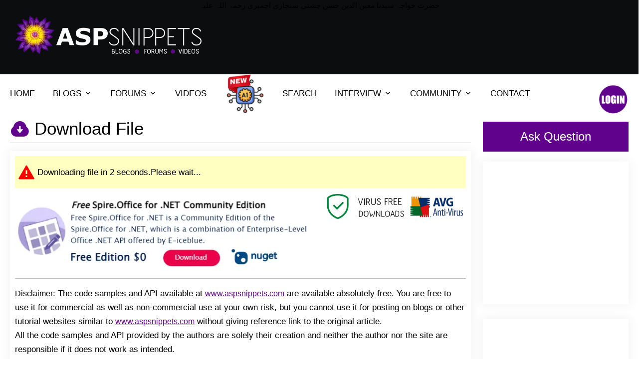

--- FILE ---
content_type: text/html; charset=utf-8
request_url: https://www.aspsnippets.com/DownloadFile?File=8947da18-35e9-4fea-8b90-43aa16f2d9b1.zip
body_size: 8179
content:

<!DOCTYPE html>
<html lang="en">
<head>
    <meta charset="utf-8">
    <meta name="viewport" content="width=device-width, initial-scale=1, shrink-to-fit=no">
    
    <title>
        ASPSnippets: Download File</title>
    
    <meta http-equiv="Description" name="description" content="ASPSnippets: An ASP.Net Tutorials Website, Author: Mudassar Khan, Tutorial Topics: ASP.Net, SQL Server, Windows, C#, VB.Net, AJAX, jQuery, AngularJS, MVC, JSON, FaceBook, Twitter, Google Plus, Google Maps, Windows, SSRS Reports, RDLC Reports, Crystal Reports, XML, HTML, HTML5, Charts." />
    <meta name="og:site_name" property="og:site_name" content="ASPSnippets" />
    <meta name="og:title" property="og:title" content="ASPSnippets: Download File" />
    <meta name="og:description" property="og:description" content="ASPSnippets: An ASP.Net Tutorials Website, Author: Mudassar Khan, Tutorial Topics: ASP.Net, SQL Server, Windows, C#, VB.Net, AJAX, jQuery, AngularJS, MVC, JSON, FaceBook, Twitter, Google Plus, Google Maps, Windows, SSRS Reports, RDLC Reports, Crystal Reports, XML, HTML, HTML5, Charts." />
    <meta name="og:image" property="og:image" content='https://www.aspsnippets.com/assets/img/lotus45.png' />
    
    <meta name="og:url" property="og:url" content='https://www.aspsnippets.com/DownloadFile' />
    
    <meta name="og:type" property="og:type" content="Articles" />
    <meta name="twitter:card" content="ASPSnippets: An ASP.Net Tutorials Website, Author: Mudassar Khan, Tutorial Topics: ASP.Net, SQL Server, Windows, C#, VB.Net, AJAX, jQuery, AngularJS, MVC, JSON, FaceBook, Twitter, Google Plus, Google Maps, Windows, SSRS Reports, RDLC Reports, Crystal Reports, XML, HTML, HTML5, Charts." />
    <meta name="twitter:site" content="https://www.aspsnippets.com/DownloadFile" />
    <meta name="twitter:title" content="ASPSnippets: Download File" />
    <meta name="twitter:description" content="ASPSnippets: An ASP.Net Tutorials Website, Author: Mudassar Khan, Tutorial Topics: ASP.Net, SQL Server, Windows, C#, VB.Net, AJAX, jQuery, AngularJS, MVC, JSON, FaceBook, Twitter, Google Plus, Google Maps, Windows, SSRS Reports, RDLC Reports, Crystal Reports, XML, HTML, HTML5, Charts." />
    <meta name="twitter:image" content='https://www.aspsnippets.com/assets/img/lotus45.png' />
    <meta property="fb:app_id" content="306994206006035" />
    
    <link rel="canonical" href="https://www.aspsnippets.com/DownloadFile" />
    
    <link rel="stylesheet" href="https://cdnjs.cloudflare.com/ajax/libs/bootstrap/5.1.3/css/bootstrap.min.css" />
    
    <link rel="stylesheet" href="/assets/reduced_css/global.css?33-13_2221211hh" />
    
    
    
    
    
    
    
    
    <link rel="stylesheet" href="/assets/css/responsive.css?27_07">
    
    
       <link rel="icon" href="/images/lotus.ico" type="image/x-icon">
    <meta content='Mudassar Khan' name='author' />
    <meta content='index, follow' name='robots' />
    <meta content='index, follow' name='Googlebot' />
    <meta http-equiv="content-language" name="content-language" content="en-us" />
    <link rel="search" type="application/opensearchdescription+xml" title="ASPSnippets"
        href="/opensearch.xml" />
    <link rel="alternate" type="application/rss+xml" title="ASPSnippets: Download File"
        href='/RSS.ashx' />
    
    
    <meta name="robots" content="max-image-preview:large" />

    

</head>
<body>
    
    <script type="text/javascript">
        function addScript(url, onload) {
            var ga = document.createElement('script'); ga.type = 'text/javascript'; ga.async = true;
            ga.src = url;
            ga.onload = onload;
            var s = document.getElementsByTagName('script')[0]; s.parentNode.insertBefore(ga, s);
        }
    </script>
    
    <script>
        var rdr = null; hdr = null;
        var vitag = vitag || {}; vitag.gdprShowConsentToolButton = false;
        
    </script>

    <!-- Start Navbar Area -->
    <div class="navbar-area">
        <div class="mobile-responsive-nav">
            <div class="container">
                <div class="mobile-responsive-menu">
                    <div class="logo">
                        <a href="https://www.aspsnippets.com/">
                            <img src="/assets/img/logo_ns.webp" alt="logo" style="width: 200px; height: 40px" />
                        </a>
                    </div>
                </div>
            </div>
        </div>
           <div align="center" style="color: #000">
            حضرت خواجہ سیدنا معین الدین حسن چشتی سنجاری اجمیری رحمۃ اللہ علیہ
        </div>
        <div class="desktop-nav">
            <div class="a_container">
                <div class="d-flex justify-content-between">
                    <div class="p-2 bd-highlight">
                        <a class="navbar-brand" href="https://www.aspsnippets.com/">
                            <img src="/assets/img/logo_ns.webp" alt="logo" style="width: 400px; height: 80px">
                        </a>
                    </div>
                    <div class="p-2 bd-highlight leaderboard_ad">
                        
                        
                        <div class='adsbyvli' style='width: 728px; height: 90px; display: inline-block;' data-ad-slot='pw_39176'></div>
                        <script type='text/javascript'>                            (vitag.Init = window.vitag.Init || []).push(function () { viAPItag.display('pw_39176') })</script>
                        
                        
                    </div>
                </div>
            </div>
        </div>
        
    </div>
    <!-- End Navbar Area -->
    <!-- Start Main Content Area -->
    <div class="main-content-area ptb-100">
        <div class="a_container">
            <div class="row">
                
                <div class="col-md-12">
                    <div class="desktop-nav">
                        <nav class="navbar navbar-expand-md navbar-light">
                            <div class="collapse navbar-collapse mean-menu" id="navbarSupportedContent">
                                <ul class="navbar-nav ml-auto">
                                    <li class="nav-item">
                                        <a href="/" class="nav-link ">HOME</a>
                                    </li>
                                    
                                    <li class="nav-item">
                                        <a href="/articles/all" class="nav-link dropdown-toggle ">BLOGS</a>
                                        <ul class="dropdown-menu">
                                            <li class="nav-item" style="overflow-x: auto; max-height: 300px">
                                                <div>

                                                    <div>
                                                        <a class="nav-link" href="/Categories/ASP.Net/">ASP.Net</a>
                                                    </div>

                                                    <div>
                                                        <a class="nav-link" href="/Categories/C.Net/">C#.Net</a>
                                                    </div>

                                                    <div>
                                                        <a class="nav-link" href="/Categories/JavaScript/">JavaScript</a>
                                                    </div>

                                                    <div>
                                                        <a class="nav-link" href="/Categories/ADO.Net/">ADO.Net</a>
                                                    </div>

                                                    <div>
                                                        <a class="nav-link" href="/Categories/Excel/">Excel</a>
                                                    </div>

                                                    <div>
                                                        <a class="nav-link" href="/Categories/AJAX/">AJAX</a>
                                                    </div>

                                                    <div>
                                                        <a class="nav-link" href="/Categories/VB.Net/">VB.Net</a>
                                                    </div>

                                                    <div>
                                                        <a class="nav-link" href="/Categories/SQL-Server/">SQL Server</a>
                                                    </div>

                                                    <div>
                                                        <a class="nav-link" href="/Categories/GridView/">GridView</a>
                                                    </div>

                                                    <div>
                                                        <a class="nav-link" href="/Categories/Issues-and-Exceptions/">Issues and Exceptions</a>
                                                    </div>

                                                    <div>
                                                        <a class="nav-link" href="/Categories/Silverlight/">Silverlight</a>
                                                    </div>

                                                    <div>
                                                        <a class="nav-link" href="/Categories/Rich-Text-Editor/">Rich Text Editor</a>
                                                    </div>

                                                    <div>
                                                        <a class="nav-link" href="/Categories/jQuery/">jQuery</a>
                                                    </div>

                                                    <div>
                                                        <a class="nav-link" href="/Categories/DataList/">DataList</a>
                                                    </div>

                                                    <div>
                                                        <a class="nav-link" href="/Categories/Snippets/">Snippets</a>
                                                    </div>

                                                    <div>
                                                        <a class="nav-link" href="/Categories/XML/">XML</a>
                                                    </div>

                                                    <div>
                                                        <a class="nav-link" href="/Categories/New-Features/">New Features</a>
                                                    </div>

                                                    <div>
                                                        <a class="nav-link" href="/Categories/.Net-4.0/">.Net 4.0</a>
                                                    </div>

                                                    <div>
                                                        <a class="nav-link" href="/Categories/TreeView/">TreeView</a>
                                                    </div>

                                                    <div>
                                                        <a class="nav-link" href="/Categories/AJAX-Control-Toolkit/">AJAX Control Toolkit</a>
                                                    </div>

                                                    <div>
                                                        <a class="nav-link" href="/Categories/jQuery-Plugins/">jQuery Plugins</a>
                                                    </div>

                                                    <div>
                                                        <a class="nav-link" href="/Categories/Third-Party-Controls/">Third Party Controls</a>
                                                    </div>

                                                    <div>
                                                        <a class="nav-link" href="/Categories/ASP.Net-Validators/">ASP.Net Validators</a>
                                                    </div>

                                                    <div>
                                                        <a class="nav-link" href="/Categories/WCF/">WCF</a>
                                                    </div>

                                                    <div>
                                                        <a class="nav-link" href="/Categories/Repeater/">Repeater</a>
                                                    </div>

                                                    <div>
                                                        <a class="nav-link" href="/Categories/Regular-Expressions/">Regular Expressions</a>
                                                    </div>

                                                    <div>
                                                        <a class="nav-link" href="/Categories/Yahoo-API/">Yahoo API</a>
                                                    </div>

                                                    <div>
                                                        <a class="nav-link" href="/Categories/iTextSharp/">iTextSharp</a>
                                                    </div>

                                                    <div>
                                                        <a class="nav-link" href="/Categories/FaceBook/">FaceBook</a>
                                                    </div>

                                                    <div>
                                                        <a class="nav-link" href="/Categories/Charts/">Charts</a>
                                                    </div>

                                                    <div>
                                                        <a class="nav-link" href="/Categories/ListView/">ListView</a>
                                                    </div>

                                                    <div>
                                                        <a class="nav-link" href="/Categories/Tweeter/">Tweeter</a>
                                                    </div>

                                                    <div>
                                                        <a class="nav-link" href="/Categories/Google/">Google</a>
                                                    </div>

                                                    <div>
                                                        <a class="nav-link" href="/Categories/CSS/">CSS</a>
                                                    </div>

                                                    <div>
                                                        <a class="nav-link" href="/Categories/SMS/">SMS</a>
                                                    </div>

                                                    <div>
                                                        <a class="nav-link" href="/Categories/DotNetZip/">DotNetZip</a>
                                                    </div>

                                                    <div>
                                                        <a class="nav-link" href="/Categories/Crystal-Reports/">Crystal Reports</a>
                                                    </div>

                                                    <div>
                                                        <a class="nav-link" href="/Categories/Entity-Framework/">Entity Framework</a>
                                                    </div>

                                                    <div>
                                                        <a class="nav-link" href="/Categories/HyperLink/">HyperLink</a>
                                                    </div>

                                                    <div>
                                                        <a class="nav-link" href="/Categories/RDLC-Report/">RDLC Report</a>
                                                    </div>

                                                    <div>
                                                        <a class="nav-link" href="/Categories/SqlDataSource/">SqlDataSource</a>
                                                    </div>

                                                    <div>
                                                        <a class="nav-link" href="/Categories/Menu/">Menu</a>
                                                    </div>

                                                    <div>
                                                        <a class="nav-link" href="/Categories/YouTube/">YouTube</a>
                                                    </div>

                                                    <div>
                                                        <a class="nav-link" href="/Categories/Twitter/">Twitter</a>
                                                    </div>

                                                    <div>
                                                        <a class="nav-link" href="/Categories/HTML/">HTML</a>
                                                    </div>

                                                    <div>
                                                        <a class="nav-link" href="/Categories/XmlDataSource/">XmlDataSource</a>
                                                    </div>

                                                    <div>
                                                        <a class="nav-link" href="/Categories/ListBox/">ListBox</a>
                                                    </div>

                                                    <div>
                                                        <a class="nav-link" href="/Categories/Tips/">Tips</a>
                                                    </div>

                                                    <div>
                                                        <a class="nav-link" href="/Categories/DataGridView/">DataGridView</a>
                                                    </div>

                                                    <div>
                                                        <a class="nav-link" href="/Categories/Cryptography/">Cryptography</a>
                                                    </div>

                                                    <div>
                                                        <a class="nav-link" href="/Categories/Windows-Forms/">Windows Forms</a>
                                                    </div>

                                                    <div>
                                                        <a class="nav-link" href="/Categories/LinkedIn/">LinkedIn</a>
                                                    </div>

                                                    <div>
                                                        <a class="nav-link" href="/Categories/WebUserControl/">WebUserControl</a>
                                                    </div>

                                                    <div>
                                                        <a class="nav-link" href="/Categories/RSS-Feeds/">RSS Feeds</a>
                                                    </div>

                                                    <div>
                                                        <a class="nav-link" href="/Categories/HTML5/">HTML5</a>
                                                    </div>

                                                    <div>
                                                        <a class="nav-link" href="/Categories/Sitemap/">Sitemap</a>
                                                    </div>

                                                    <div>
                                                        <a class="nav-link" href="/Categories/IIS/">IIS</a>
                                                    </div>

                                                    <div>
                                                        <a class="nav-link" href="/Categories/LINQ/">LINQ</a>
                                                    </div>

                                                    <div>
                                                        <a class="nav-link" href="/Categories/DataPager/">DataPager</a>
                                                    </div>

                                                    <div>
                                                        <a class="nav-link" href="/Categories/URL-Routing/">URL Routing</a>
                                                    </div>

                                                    <div>
                                                        <a class="nav-link" href="/Categories/SqlBulkCopy/">SqlBulkCopy</a>
                                                    </div>

                                                    <div>
                                                        <a class="nav-link" href="/Categories/OCR/">OCR</a>
                                                    </div>

                                                    <div>
                                                        <a class="nav-link" href="/Categories/ASPNet-45/">ASP.Net 4.5</a>
                                                    </div>

                                                    <div>
                                                        <a class="nav-link" href="/Categories/Master-Pages/">Master Pages</a>
                                                    </div>

                                                    <div>
                                                        <a class="nav-link" href="/Categories/MySQL/">MySQL</a>
                                                    </div>

                                                    <div>
                                                        <a class="nav-link" href="/Categories/CSV/">CSV</a>
                                                    </div>

                                                    <div>
                                                        <a class="nav-link" href="/Categories/Stored-Procedures/">Stored Procedures</a>
                                                    </div>

                                                    <div>
                                                        <a class="nav-link" href="/Categories/JSON/">JSON</a>
                                                    </div>

                                                    <div>
                                                        <a class="nav-link" href="/Categories/Web-Services/">Web Services</a>
                                                    </div>

                                                    <div>
                                                        <a class="nav-link" href="/Categories/Bootstrap/">Bootstrap</a>
                                                    </div>

                                                    <div>
                                                        <a class="nav-link" href="/Categories/Windows-Service/">Windows Service</a>
                                                    </div>

                                                    <div>
                                                        <a class="nav-link" href="/Categories/DataTable/">DataTable</a>
                                                    </div>

                                                    <div>
                                                        <a class="nav-link" href="/Categories/AppConfig/">App.Config</a>
                                                    </div>

                                                    <div>
                                                        <a class="nav-link" href="/Categories/Visual-Studio/">Visual Studio</a>
                                                    </div>

                                                    <div>
                                                        <a class="nav-link" href="/Categories/RadioButton/">RadioButton</a>
                                                    </div>

                                                    <div>
                                                        <a class="nav-link" href="/Categories/CheckBox/">CheckBox</a>
                                                    </div>

                                                    <div>
                                                        <a class="nav-link" href="/Categories/Generic-Handler/">Generic Handler</a>
                                                    </div>

                                                    <div>
                                                        <a class="nav-link" href="/Categories/DropDownList/">DropDownList</a>
                                                    </div>

                                                    <div>
                                                        <a class="nav-link" href="/Categories/FileUpload/">FileUpload</a>
                                                    </div>

                                                    <div>
                                                        <a class="nav-link" href="/Categories/RadioButtonList/">RadioButtonList</a>
                                                    </div>

                                                    <div>
                                                        <a class="nav-link" href="/Categories/CheckBoxList/">CheckBoxList</a>
                                                    </div>

                                                    <div>
                                                        <a class="nav-link" href="/Categories/Flash/">Flash</a>
                                                    </div>

                                                    <div>
                                                        <a class="nav-link" href="/Categories/HtmlEditorExtender/">HtmlEditorExtender</a>
                                                    </div>

                                                    <div>
                                                        <a class="nav-link" href="/Categories/Div/">Div</a>
                                                    </div>

                                                    <div>
                                                        <a class="nav-link" href="/Categories/Table/">Table</a>
                                                    </div>

                                                    <div>
                                                        <a class="nav-link" href="/Categories/AngularJS/">AngularJS</a>
                                                    </div>

                                                    <div>
                                                        <a class="nav-link" href="/Categories/DataReader/">DataReader</a>
                                                    </div>

                                                    <div>
                                                        <a class="nav-link" href="/Categories/DataSet/">DataSet</a>
                                                    </div>

                                                    <div>
                                                        <a class="nav-link" href="/Categories/Console-Applications/">Console Applications</a>
                                                    </div>

                                                    <div>
                                                        <a class="nav-link" href="/Categories/FTP/">FTP</a>
                                                    </div>

                                                    <div>
                                                        <a class="nav-link" href="/Categories/DetailsView/">DetailsView</a>
                                                    </div>

                                                    <div>
                                                        <a class="nav-link" href="/Categories/Password-TextBox/">Password TextBox</a>
                                                    </div>

                                                    <div>
                                                        <a class="nav-link" href="/Categories/Enum/">Enum</a>
                                                    </div>

                                                    <div>
                                                        <a class="nav-link" href="/Categories/ComboBox/">ComboBox</a>
                                                    </div>

                                                    <div>
                                                        <a class="nav-link" href="/Categories/Sponsored/">Sponsored</a>
                                                    </div>

                                                    <div>
                                                        <a class="nav-link" href="/Categories/SqlDataAdapter/">SqlDataAdapter</a>
                                                    </div>

                                                    <div>
                                                        <a class="nav-link" href="/Categories/OpenXml/">OpenXml</a>
                                                    </div>

                                                    <div>
                                                        <a class="nav-link" href="/Categories/ClosedXml/">ClosedXml</a>
                                                    </div>

                                                    <div>
                                                        <a class="nav-link" href="/Categories/SiteMapPath/">SiteMapPath</a>
                                                    </div>

                                                    <div>
                                                        <a class="nav-link" href="/Categories/Arrays/">Arrays</a>
                                                    </div>

                                                    <div>
                                                        <a class="nav-link" href="/Categories/FormView/">FormView</a>
                                                    </div>

                                                </div>
                                            </li>
                                        </ul>
                                    </li>
                                    
                                    <li class="nav-item">
                                        <a href="#" class="nav-link dropdown-toggle ">FORUMS</a>
                                        <ul class="dropdown-menu">
                                            <li class="nav-item">
                                                <a href="/questions/all" class="nav-link">Questions</a>
                                            </li>
                                            <li class="nav-item">
                                                <a href="/questions/ask" class="nav-link">Ask Question</a>
                                            </li>

                                            
                                        </ul>
                                    </li>
                                    <li class="nav-item">
                                        <a href="/videos/all" class="nav-link ">VIDEOS</a>
                                    </li>
                                    
                                    <li class="nav-item">
                                        <a id="ai-lnk" href="javascript:;" class="nav-link" data-mode='ai'><img src = "/images/ai_new.png" style="height:80px;width:80px;position:relative;top:-31px;margin-bottom:-35px"/></a>
                                    </li>
                                    <li class="nav-item">
                                        <a id="search-lnk" href="javascript:;" class="nav-link">SEARCH</a>
                                    </li>
                                    
                                    <li class="nav-item">
                                        <a href="#" class="nav-link dropdown-toggle ">INTERVIEW</a>
                                        <ul class="dropdown-menu">
                                            <li class="nav-item">
                                                <a href="/interviewquestions/all" class="nav-link">Interview Questions</a>
                                            </li>
                                        </ul>
                                    </li>
                                    <li class="nav-item">
                                        <a href="#" class="nav-link dropdown-toggle ">COMMUNITY</a>
                                        <ul class="dropdown-menu">
                                            <li class="nav-item">
                                                <a href="/users/all/" class="nav-link">Users</a>
                                            </li>
                                        </ul>
                                    </li>
                                    <li class="nav-item">
                                        <a href="/contact/" class="nav-link ">CONTACT</a>
                                    </li>
                                </ul>
                            </div>

                            <div class="others-options">

                                
                                <ul>
                                    
                                    <li>
                                        
                                        <img src="/assets/img/login_btn.png" alt="Click to Login." style="height: 60px; width: 60px; cursor: pointer" onclick="window.location='/signin/?redirectUrl=https%3a%2f%2fwww.aspsnippets.com%2fDownloadFile%3fFile%3d8947da18-35e9-4fea-8b90-43aa16f2d9b1.zip'" />
                                        
                                    </li>
                                </ul>
                            </div>
                        </nav>
                        <div class="searchbox" style="display: none;" data-mode="">
                            <div class="input-group">
                                <input type="text" name="Search" placeholder="" class="form-control search-box"
                                    value="" />
                                <button type="button" class="btn btn-labeled">
                                    <span class="btn-label"><i class="ri-search-line"></i></span>Search</button>
                            </div>
                        </div>
                    </div>
                </div>
            </div>
            <div class="row">
                
                <div class="col-md-9">
                    <form name="aspnetForm" method="post" action="./DownloadFile?File=8947da18-35e9-4fea-8b90-43aa16f2d9b1.zip" id="aspnetForm" enctype="multipart/form-data">
<div>
<input type="hidden" name="__VIEWSTATE" id="__VIEWSTATE" value="" />
</div>

                        <div class="middull-content">
                            
                            <div class="aq-form">
                                <i class="ri-search-line"></i>
                                <input type="text" class="form-control search-box" placeholder="Ex Send Email ASP.Net"
                                    value="" />
                                <button class="default-btn">
                                    Ask Question
                                </button>
                            </div>
                            
                            
      
    <div class="question-details-area">
        <h1>
            <i class="ri-download-cloud-fill "></i><a class="title" title="Download File" href="javascript:;">
                Download File</a></h1>
        <hr />
        <div class="article-body">
            <div class="answer-question-details">
                <div style="" class="info">
                    <div class="pull-left">
                        <i class="ri-alert-fill"></i>&nbsp;</div>
                    <span>
                        Downloading file in
                        <span id="DownloadTimeout" style="font-size: 17pt">5</span> seconds.Please wait...
                    </span>
                </div>
                <div id="dvDownloadNotStarted" style="display: none">
                    If the download does not start automatically, please <a class="direct_download" href="/Handlers/DownloadFile.ashx?File=8947da18-35e9-4fea-8b90-43aa16f2d9b1.zip">click here</a>.
                </div>
                <div style="margin-top: 10px">
                    <div class="row">
                        <div class="col-sm-8">
                            <a rel="nofollow" target="_blank" href="/Redirect.aspx?AdId=10563&amp;RedirectUrl=https%3a%2f%2fwww.e-iceblue.com%2fIntroduce%2fspire-office-for-net-free.html%3faff_id%3d108">
                                <img src="/assets/img/free_spire.webp" alt="Download FREE API for Word, Excel and PDF in ASP.Net" /></a>
                        </div>
                        <div class="col-sm-4">
                            <img src="/assets/img/avg.webp" alt="Downloads protected by AVG Secure." />
                        </div>
                    </div>
                </div>
                <hr />
                <p>
                    <a>Disclaimer</a>: The code samples and API available at <a href = "https://aspsnippets.com">www.aspsnippets.com</a> are available absolutely free. 
     You are free to use it for commercial as well as non-commercial use at your own risk, but you cannot use it for posting on blogs or other tutorial websites similar to <a href = "https://aspsnippets.com">www.aspsnippets.com</a> without giving reference link to the original article.
     <br />
     All the code samples and API provided by the authors are solely their creation and neither  the author nor the site are responsible if it does not work as intended.
                </p>
            </div>
    </div> </div>


                            
                        </div>
                    </form>
                </div>
                <div class="col-md-3 d-none d-lg-block">
                    
                    <div class="right-siderbar">
                        <div style="margin-bottom: 20px">
                            
                            <button id="btnAskQuestion" class="default-btn">
                                Ask Question</button>
                            
                        </div>
                      
                        <div class="right-siderbar-common" style="min-height: 250px">
                            
                            <div id="dvMdAd" style="max-width: 400px; margin: 0 auto">
                                
                            <div class='adsbyvli' style='width:300px;height:250px;display:inline-block;' data-ad-slot='pw_39172' ></div> <script type='text/javascript'>                                                                                                                                             (vitag.Init = window.vitag.Init || []).push(function () { viAPItag.display('pw_39172') })</script>
                            </div>
</div>
                       
                       <div class="right-siderbar-common" style="display: none; max-height: 350px">
                            <div id="dvRc" class="question-details-content">
                            </div>
                        </div>
                        <div class="right-siderbar-common">
                            <div class='adsbyvli' style='width:300px;height:250px;display:inline-block;' data-ad-slot='pw_39170' ></div> <script type='text/javascript'>                                                                                                                                             (vitag.Init = window.vitag.Init || []).push(function () { viAPItag.display('pw_39170') })</script>
                        </div>
                    </div>
                    
                </div>
            </div>
        </div>
    </div>
    <!-- End Main Content Area -->
    
    
    <!-- Start Footer Area -->
    <div class="footer-area pt-100 pb-70">
        <div class="container">
            <div class="row">
                <div class="col-md-3 col-sm-6">
                    <div class="single-footer-widget style-two">
                        <a href="https://www.aspsnippets.com/">
                            <img src="/assets/img/logo_ns.webp" alt="Image" style="max-width: 300px; max-height: 70px">
                        </a>
                        <p>
                        </p>
                    </div>
                </div>
                <div class="col-md-2 col-sm-6">
                    <div class="single-footer-widget style-two ml-15">
                        <h3>Company</h3>
                        <ul class="import-link">
                            <li><a href="#">About us</a> </li>
                            <li><a href="/contact/">Contact us</a> </li>
                            
                        </ul>
                    </div>
                </div>
                <div class="col-md-2 col-sm-6">
                    <div class="single-footer-widget style-two">
                        <h3>Explore</h3>
                        <ul class="import-link">
                            <li><a href="/questions/ask">Ask question</a> </li>
                            <li><a href="javascript:;">FAQs</a> </li>
                            <li><a href="/PrivacyPolicy">Privacy policy</a> </li>
                        </ul>
                    </div>
                </div>
                <div class="col-md-2 col-sm-6">
                    <div class="single-footer-widget style-two">
                        <h3>Follow us</h3>
                        <ul class="import-link">
                            <li><a href="https://www.facebook.com/ASPSnippets/" target="_blank">Facebook</a>
                            </li>
                            <li><a href="https://www.instagram.com/ASPSnippets/" target="_blank">Instagram</a>
                            </li>
                            <li><a href="https://youtube.com/ASPSnippetsChannel" target="_blank">YouTube</a>
                            </li>
                            <li><a href="https://www.twitter.com/ASPSnippets" target="_blank">Twitter</a> </li>
                        </ul>
                    </div>
                </div>
                <div class="col-md-3 col-sm-6">
                    <div class="single-footer-widget style-two">
                        <h3>Contact Us</h3>
                        <ul class="address-link">
                            
                            <li><span>Email:</span> <a href="mailto:webmaster@aspsnippets.com">webmaster@aspsnippets.com</a>
                            </li>
                            <li><span>Address:</span><br />
                                ASPSNIPPETS PRIVATE LIMITED<br />
                                G-110, SHAGUN ARCADE,<br />
                                MALAD (EAST),<br />
                                MUMBAI, MAHARASHTRA,<br />
                                INDIA 400097. </li>
                        </ul>
                    </div>
                </div>
            </div>
        </div>
        <div class="footer-shape">
            
        </div>
    </div>
    <!-- End Footer Area -->
    <!-- End Copyright Area -->
    <div class="copy-right-area">
        <div class="container">
            <div class="copy-right-content">
                <div class="row">
                    <div class="col-lg-6 col-md-8">
                        <p>
                            © COPYRIGHT
                            2026
                            <a href="https://www.aspsnippets.com/" target="_blank">ASPSnippets.com</a> ALL RIGHTS
                            RESERVED.
                        </p>
                    </div>
                    <div class="col-lg-6 col-md-4">
                    </div>
                </div>
            </div>
        </div>
    </div>
    <!-- End Copyright Area -->
    
    <link rel="stylesheet" href="/assets/css/meanmenu.min.css">
    <!-- Links of CSS File -->
    
    <link defer rel="stylesheet" href="https://cdnjs.cloudflare.com/ajax/libs/remixicon/3.4.0/remixicon.css" />
    
    <link defer rel="stylesheet" href="/assets/reduced_css/style.css?01-08" />
    <link defer rel="stylesheet" href="/assets/reduced_css/custom.css?27_07" />

    
    <div id="dvCookie" class="popup">
        <div class="modal-header">
            Disclaimer
        </div>
        <div class="modal-body">
            This site makes use of Cookies. Please refer <a class="anchor16" href="/PrivacyPolicy">Privacy Policy</a> for more details.<hr />
            <div align="right" style="top: 10px">
                <a class="btn default btn-purple" href="javascript:AcceptCookie();">Allow</a> <a
                    class="btn" style="border: 1px solid #555; background-color: #555; color: #FFFFFF"
                    href="javascript:HideCookieBox();">Reject</a>
            </div>
        </div>
    </div>
    <script type="text/javascript">
        var SearchUrl = "/searchsite/";
        var AIUrl = "/AI";
        var route = "Article-Sample-Download";
        var isMobile = false; 
    </script> 
    <script src="https://cdnjs.cloudflare.com/ajax/libs/jquery/3.6.0/jquery.min.js"></script>
    <script src="https://cdnjs.cloudflare.com/ajax/libs/bootstrap/5.1.3/js/bootstrap.min.js"></script>
    <script src="/assets/js/meanmenu.min.js"></script>
    <script src="/assets/js/m.js?990-03-457"></script>

    <script type="text/javascript">
        setTimeout(function () {
            /* addScript("https://services.vlitag.com/adv1/?q=979ce69370ec63ce49f68960f77be1ae", function () {
                 //InjectAds();
             });*/

            addScript("https://cdn.vlitag.com/w/1d269b4d-1951-43a2-98cb-71d5b94825b4.js", function () {
                addScript("https://cdn.vlitag.com/ata/adv/1d269b4d-1951-43a2-98cb-71d5b94825b4.js", function () {
                    //InjectAds();
                    //Bottom Sticky Ad
                    (vitag.Init = window.vitag.Init || []).push(function () { viAPItag.initStickyBanner('pw_39189'); }); 
                });
            });
        }, 2000);
        addScript("https://m.servedby-buysellads.com/monetization.js", function () {
            if (typeof _bsa !== 'undefined' && _bsa) {
                _bsa.init('fancybar', 'CK7DE5QU', 'placement:aspsnippetscom');
            }
        });
        addScript("https://www.googletagmanager.com/gtag/js?id=G-EMYVENZRB2", function () {
            window.dataLayer = window.dataLayer || [];
            function gtag() { dataLayer.push(arguments); }
            gtag('js', new Date());
            gtag('config', 'G-EMYVENZRB2');
        });

        function AcceptCookie() { document.cookie = "username=privacy; expires=Thu, 18 Dec 2033 12:00:00 UTC; path=/", document.getElementById("dvCookie").style.display = "none" } function HideCookieBox() { document.getElementById("dvCookie").style.display = "none" } -1 == document.cookie.indexOf("privacy") && (document.getElementById("dvCookie").style.display = "block");
        DownloadFile();
    </script>
</body>
</html>


--- FILE ---
content_type: text/css
request_url: https://www.aspsnippets.com/assets/reduced_css/global.css?33-13_2221211hh
body_size: 4264
content:
/*----remixicon.css----*/
[class^="ri-"], [class*=" ri-"] { font-family: 'remixicon' !important; font-style: normal; -webkit-font-smoothing: antialiased; -moz-osx-font-smoothing: grayscale; }
.ri-xl { font-size: 1.5em; line-height: 0.6666em; vertical-align: -.075em; }
.ri-article-fill:before { content: "\ea7d"; }
.ri-search-line:before { content: "\f0d1"; }
.ri-speed-mini-fill:before { content: "\f178"; }
.ri-alert-fill:before { content: "\ea20"; }
.ri-download-cloud-fill:before { content: "\ec57"; }
.ri-facebook-fill:before { content: "\ecbc"; }
.ri-question-answer-fill:before { content: "\f042"; }
.ri-share-fill:before { content: "\f0f7"; }
.ri-twitter-line:before { content: "\f23b"; }
.ri-checkbox-circle-fill:before { content: "\eb80"; }
.ri-question-fill:before { content: "\f044"; }
.ri-mac-fill:before { content: "\eee5"; }
.ri-error-warning-fill:before { content: "\eca0"; }
.ri-user-3-fill:before { content: "\f255"; }

/*----style.css----*/
body { font-size: 15px; font-family: sans-serif !important; color: #000; }
a { -webkit-transition: all ease 0.5s; transition: all ease 0.5s; text-decoration: none; color: #000; }
a:hover { text-decoration: none; color: #61028D; }
button { outline: 0 !important; -webkit-box-shadow: none; box-shadow: none; border: none; padding: 0; }
.h1, .h2, .h3, .h4, .h5, .h6, h1, h2, h3, h4, h5, h6 { color: #0c0d0e; font-weight: 500; }
p { font-size: 15px; margin-bottom: 15px; line-height: 1.7; }
p:last-child { margin-bottom: 0; }
img { max-width: 100%; height: auto; }
.form-control { height: 55px; color: #0c0d0e; border: 1px solid #ffffff; background-color: #eeeeee; font-size: 16px; padding: 10px 20px; width: 100%; -webkit-transition: all ease 0.5s; transition: all ease 0.5s; border-radius: 0; }
.form-control::-webkit-input-placeholder { color: #898C90; }
.form-control::placeholder { color: #898C90; }
.ptb-100 { padding-top: 100px; padding-bottom: 100px; }
.pt-100 { padding-top: 100px; }
.pb-70 { padding-bottom: 70px; }
.ml-15 { margin-left: 15px; }
.default-btn { font-size: 16px; color: #ffffff; -webkit-transition: all ease 0.5s; transition: all ease 0.5s; text-align: center; position: relative; z-index: 0; overflow: hidden; display: -ms-inline-grid; display: inline-grid; padding: 12px 40px; background-color: #61028D; border-radius: 5px; }
.navbar-area { position: relative; background-color: #0c0d0e; padding-top: 15px; padding-bottom: 15px; }
.desktop-nav { padding-top: 0; padding-bottom: 0; }
.desktop-nav .navbar { -webkit-transition: all ease 0.5s; transition: all ease 0.5s; z-index: 2; padding-right: 0; padding-top: 0; padding-left: 0; padding-bottom: 0; }
.desktop-nav .navbar ul { margin-bottom: 0; list-style-type: none; }
.desktop-nav .navbar .navbar-nav .nav-item { position: relative; padding-bottom: 20px; padding-top: 0px; padding-right: 0; padding-left: 0; }
.desktop-nav .navbar .navbar-nav .nav-item a { font-size: 15px; /*color: #ffffff;*/ line-height: 1; position: relative; font-weight: 400; padding-left: 0; padding-right: 0; padding-top: 0; padding-bottom: 0; margin-left: 18px; margin-right: 18px; }
.desktop-nav .navbar .navbar-nav .nav-item a.dropdown-toggle { padding-right: 22px !important; }
.desktop-nav .navbar .navbar-nav .nav-item a.dropdown-toggle::after { display: none; }
.desktop-nav .navbar .navbar-nav .nav-item a.dropdown-toggle::before { content: "\EA4E"; position: absolute; top: 0; right: 0; font-family: remixicon !important; line-height: 1; font-size: 17px; }
.desktop-nav .navbar .navbar-nav .nav-item:last-child a { margin-right: 0; }
.desktop-nav .navbar .navbar-nav .nav-item:first-child a { margin-left: 0; }
.desktop-nav .navbar .navbar-nav .nav-item .dropdown-menu { -webkit-box-shadow: 0 0 20px 3px rgba(0, 0, 0, 0.05); box-shadow: 0 0 20px 3px rgba(0, 0, 0, 0.05); -webkit-transition: all 0.3s ease-in-out; transition: all 0.3s ease-in-out; background: #ffffff; position: absolute; visibility: hidden; border-radius: 0; display: block; width: 250px; border: none; z-index: 99; opacity: 0; top: 80px; left: 0; padding: 0; border-radius: 5px; }
.desktop-nav .navbar .navbar-nav .nav-item .dropdown-menu li { padding: 0; }
.desktop-nav .navbar .navbar-nav .nav-item .dropdown-menu li a { color: #0c0d0e; padding: 15px; border-bottom: 1px dashed #ededed; margin: 0; font-size: 14px; font-weight: 400; line-height: 1; display: block; position: relative; }
.desktop-nav .navbar .navbar-nav .nav-item .dropdown-menu li:last-child a { border-bottom: none; }
.desktop-nav .navbar .others-options ul { padding-left: 0; margin-bottom: 0; list-style-type: none; }
.desktop-nav .navbar .others-options ul li { margin-right: 30px; display: inline-block; }
.desktop-nav .navbar .others-options ul li:last-child { margin-right: 0; }
.desktop-nav .navbar .others-options ul li .search-box { position: relative; }
.desktop-nav .navbar .others-options ul li .search-box .form-control { border-radius: 5px; background-color: #161C23; height: 45.5px; border-color: #161C23; color: #ffffff; }
.desktop-nav .navbar .others-options ul li .search-box .search-btn { position: absolute; top: 12px; right: 20px; color: #ffffff; background-color: transparent; }
.desktop-nav .navbar .navbar-nav .nav-item a:hover, .desktop-nav .navbar .navbar-nav .nav-item a:focus, .desktop-nav .navbar .navbar-nav .nav-item a.active { color: #61028D; }
.desktop-nav .navbar .navbar-nav .nav-item:hover a, .desktop-nav .navbar .navbar-nav .nav-item:focus a, .desktop-nav .navbar .navbar-nav .nav-item.active a { color: #61028D; }

.desktop-nav .navbar .navbar-nav .nav-item:hover .dropdown-menu { top: 100%; opacity: 1; margin-top: 0; visibility: visible; }
.desktop-nav .navbar .others-options ul li a { border: 1px solid #61028D; display: inline-block; color: #ffffff; padding: 10px 20px; border-radius: 5px; border: 1px solid #878787; }

.others-option-for-responsive { display: none !important; }
.others-option-for-responsive .dot-menu { padding: 0 10px; height: 30px; cursor: pointer; z-index: 999; position: absolute; right: 60px; top: -38px; }
.others-option-for-responsive .dot-menu .inner { display: -webkit-box; display: -ms-flexbox; display: flex; -webkit-box-align: center; -ms-flex-align: center; align-items: center; height: 30px; }
.others-option-for-responsive .container { position: relative; }
.others-option-for-responsive .container .container { position: absolute; right: -2px; top: 15px; max-width: 320px; margin-left: auto; opacity: 0; visibility: hidden; -webkit-transition: all ease 0.5s; transition: all ease 0.5s; -webkit-transform: scaleY(0); transform: scaleY(0); z-index: 2; padding-left: 15px; padding-right: 15px; }
.others-option-for-responsive .others-options { background-color: #0c0d0e; padding: 20px; text-align: center; }
.others-option-for-responsive .others-options ul { padding-left: 0; margin-bottom: 0; list-style-type: none; }
.others-option-for-responsive .others-options ul li { margin-right: 10px; display: inline-block; }
.others-option-for-responsive .others-options ul li:last-child { margin-right: 0; }
.others-option-for-responsive .others-options ul li:last-child a { margin-right: 0; }
.others-option-for-responsive .others-options ul li a { border: 1px solid #61028D; display: inline-block; color: #ffffff; padding: 10px 20px; border-radius: 5px; margin-right: 10px; }

.contact-form { background-color: #ffffff; }
.contact-form .form-group { margin-bottom: 30px; }
.contact-form .default-btn { width: 100%; border-radius: 0; }
.contact-form .form-group label { margin-bottom: 10px; font-size: 15px; font-weight: 500; }

.middull-content .aq-form i { position: absolute; top: 12px; left: 20px; font-size: 20px; border-right: 1px solid #eeeeee; padding-right: 10px; }
.middull-content .aq-form .form-control { background-color: #ffffff; border-color: #eeeeee; padding-left: 60px; }

.mobile-responsive-nav { display: none; }
.middull-content .aq-form { position: relative; margin-bottom: 30px; }
/*.right-siderbar { position: -webkit-sticky; position: sticky; top: 120px; }*/
.right-siderbar .right-siderbar-common { background-color: #ffffff; -webkit-box-shadow: 0 0 20px 3px rgba(0, 0, 0, 0.05); box-shadow: 0 0 20px 3px rgba(0, 0, 0, 0.05); /*padding: 30px;*/ margin-bottom: 30px; }
.right-siderbar .right-siderbar-common:last-child { margin-bottom: 0; }
.question-details-area .answerss { padding-left: 0; list-style-type: none; margin-top: 30px; margin-bottom: 30px; }
.question-details-area .question-details-content { background-color: #ffffff; -webkit-box-shadow: 0 0 20px 3px rgba(0, 0, 0, 0.05); box-shadow: 0 0 20px 3px rgba(0, 0, 0, 0.05); padding: 30px; border-bottom: 5px solid #f5f5f5; position: relative; }
.question-details-area .question-details-content .graphic-design { padding-left: 0; list-style: none; margin-bottom: 24px; }
.question-details-area .question-details-content .graphic-design li { display: inline-block; margin-right: 20px; font-size: 14px; }
.question-details-area .question-details-content .graphic-design li:last-child { margin-right: 0; }
.question-details-area .question-details-content .graphic-design li a { color: #0c0d0e; font-size: 16px; font-weight: 500; }
.question-details-area .question-details-content .graphic-design li a.graphic { color: #61028D; font-size: 14px; }
.question-details-area .question-details-content .tag-list { padding-left: 0; margin-bottom: 0; list-style-type: none; border-bottom: 1px solid #eeeeee; padding-bottom: 30px; margin-bottom: 30px; }
.question-details-area .question-details-content .tag-list li { display: inline-block; margin-right: 10px; }
.question-details-area .question-details-content .tag-list li a { border: 1px solid #eeeeee; padding: 5px 10px; display: inline-block; }
.question-details-area .question-details-content .anser-list { padding-left: 0; margin-bottom: 0; list-style: none; line-height: 1; }
.question-details-area .question-details-content .anser-list li { display: inline-block; margin-right: 30px; }
.question-details-area .question-details-content .anser-list li:last-child { margin-right: 0; }
.question-details-area .question-details-content .anser-list li i { font-size: 25px; }
.question-details-area .question-details-content .anser-list li .qa-share { padding-left: 0; margin-bottom: 0; list-style: none; }
.question-details-area .question-details-content .anser-list li .qa-share li { display: inline-block; margin-right: 0; }
.question-details-area .question-details-content .anser-list li .qa-share .share-option { position: relative; cursor: pointer; top: 2px; }
.question-details-area .question-details-content .anser-list li .qa-share .share-option span i { border-radius: 50px; position: relative; top: 4px; text-align: center; display: inline-block; font-size: 20px; color: #898c90; -webkit-transition: all ease 0.5s; transition: all ease 0.5s; }
.question-details-area .question-details-content .anser-list li .qa-share .share-option .social-icon { position: absolute; top: 45px; left: 0; right: 0; padding-left: 0; margin: auto; text-align: center; opacity: 0; visibility: hidden; -webkit-transition: all ease 0.5s; transition: all ease 0.5s; }
.question-details-area .question-details-content .anser-list li .qa-share .share-option .social-icon li { display: inline-block; margin-bottom: 5px; }
.question-details-area .question-details-content .anser-list li .qa-share .share-option .social-icon li:last-child { margin-bottom: 0; }
.question-details-area .question-details-content .anser-list li .qa-share .share-option .social-icon li a i { width: 30px; height: 30px; line-height: 30px; text-align: center; background-color: #ffffff; -webkit-box-shadow: 0 0 20px 3px rgba(0, 0, 0, 0.05); box-shadow: 0 0 20px 3px rgba(0, 0, 0, 0.05); display: inline-block; border-radius: 50px; -webkit-transition: all ease 0.5s; transition: all ease 0.5s; font-size: 15px; }
.question-details-area .answer-question-details { margin-bottom: 30px; }
.question-details-area .question-details-content:last-child { border-bottom: none; }
.question-details-area .question-details-content .unlike { text-align: center; }
.question-details-area .answer-question-details .unlike { text-align: center; }
.question-details-area .answer-question-details .unlike img { margin-bottom: 10px; border-radius: 50px; }
.question-details-area .answer-question-details .unlike .like-unlink-count { background-color: transparent; display: block; margin: 0 auto 10px; color: #898c90; -webkit-transition: all ease 0.5s; transition: all ease 0.5s; }
.question-details-area .answer-question-details .unlike .like-unlink-count:last-child { margin-bottom: 0; }
.question-details-area .answer-question-details .unlike .like-unlink-count i { font-size: 30px; }
.question-details-area .answer-question-details .unlike .like-unlink-count span { display: block; }
.question-details-area .answer-question-details .latest-answer-list { padding-left: 0; list-style: none; margin-bottom: 24px; margin-top: 15px; }
.question-details-area .answer-question-details .latest-answer-list li { display: inline-block; margin-right: 20px; font-size: 14px; }
.question-details-area .answer-question-details .latest-answer-list li:last-child { margin-right: 0; }
.question-details-area .answer-question-details .latest-answer-list li.reports { float: right; }
.question-details-area .answer-question-details .latest-answer-list li a { color: #0c0d0e; font-size: 16px; }
.question-details-area .answer-question-details .latest-answer-list li a i { position: relative; top: 2px; }
.question-details-area .answer-question-details .latest-answer-list li a.report { color: #0c0d0e; font-size: 14px; }

.middull-content .questions-tabs .nav-item { border-radius: 0; }
.middull-content .questions-tabs .nav-item .nav-link { border-radius: 0; color: #0c0d0e; border: none; padding: 10px 16px; font-size: 15px; -webkit-transition: all ease 0.5s; transition: all ease 0.5s; }
.middull-content .questions-tabs .nav-item .nav-link.active { border-bottom: 3px solid #61028D;  }

/*
Page-navigation Area Style*/
.pagination-area { }
.pagination-area li a { width: 45px; height: 45px; line-height: 45px; color: #898c90; text-align: center; display: inline-block; position: relative; margin-left: 3px; margin-right: 3px; font-size: 16px; border: 1px solid #eeeeee; }
.pagination-area li a:hover { color: #ffffff; background-color: #61028D; }
.pagination-area li a { font-size: 20px; font-weight: normal; }
.pagination-area .pager-description { display: none }
.pagination-area li.active a { color: #ffffff; border-color: #61028D; background-color: #61028D; }

/* Footer Area Style=============================================*/
.footer-area { background-color: #161c23; position: relative; z-index: 1; }
.footer-area .footer-shape { position: absolute; top: 70px; right: 30px; z-index: -1; }
.copy-right-area { background-color: #161c23; border-top: 1px solid #232930; padding-top: 20px; padding-bottom: 20px; }
.copy-right-content p { color: #898c90; }
.copy-right-content p a { color: #61028D; }
.single-footer-widget { margin-bottom: 30px; }
.single-footer-widget img { margin-bottom: 20px; }
.single-footer-widget h3 { font-size: 20px; margin-bottom: 20px; color: #ffffff; }
.single-footer-widget p { color: #898c90; }
.single-footer-widget .address-link { padding-left: 0; margin-bottom: 0; list-style-type: none; }
.single-footer-widget .address-link li { position: relative; margin-bottom: 10px; color: #898c90; }
.single-footer-widget .address-link li:last-child { margin-bottom: 0; }
.single-footer-widget .address-link li span { color: #e5e5e5; }
.single-footer-widget .address-link li a { color: #898c90; }
.single-footer-widget .import-link { padding-left: 0; margin-bottom: 0; list-style-type: none; }
.single-footer-widget .import-link li { margin-bottom: 15px; position: relative; padding-left: 0; -webkit-transition: all ease 0.5s; transition: all ease 0.5s; }
.single-footer-widget .import-link li::before { content: ""; position: absolute; top: 7px; left: 0; width: 8px; height: 8px; background-color: #61028D; border-radius: 50px; -webkit-transform: scale(0); transform: scale(0); -webkit-transition: all ease 0.5s; transition: all ease 0.5s; }
.single-footer-widget .import-link li a { color: #898c90; }
.single-footer-widget .import-link li:last-child { margin-bottom: 0; }

/*----custom.css----*/
.a_container { padding: 0 20px 0 20px }
.middull-content .aq-form { margin-bottom: 10px }
.default-btn { border-radius: 0 !important }
.ptb-100 { padding-top: 30px !important }
.right-siderbar { top: 10px !important; position: sticky }
.right-siderbar .default-btn { width: 100%; height: 60px; font-size: 24px; }
.question .user a, .reply .user a { color: #61028D }
.question .thread_id, .reply .reply_id { display: none !important }
.question-details-area .answerss { margin: 10px 0 10px 0 !important }
.question-details-area .answer-question-details .latest-answer-list { margin: 0 !important }
pre { padding: 5px; font-size: 11pt; background-color: #F5F2F0 !important; border: 1px solid #E1E1E8; padding: 5px; overflow: auto; max-height: 500px }
.thread_body { min-height: 200px; border-top: 1px solid #ccc; padding-top: 10px }
.thread_body, .reply_body { word-break: break-all; word-wrap: break-word }
.bottom_ad_link, .bottom_ad_link a, .ad_link, .ad_link:hover { font-size: 18px !important }
.thread_body a, .reply_body a, .thread_body a:hover, .reply_body a:hover, .ad_link, .ad_link:hover, .reply_body .question-title a, .reply_body .question-title { color: #61028D !important; font-size: 16px !important; }
.question-details-area .question-details-content { padding: 10px 10px 0 10px }
.articles h2 { line-height: 23px !important; }
.articles h2 a { font-size: 22px !important }
.article-body span, .article-body font, .article-desc span { font-size: 12.5pt !important }
.button-list li { display: inline-block; margin-right: 15px }
.button-list { list-style: none; padding: 0 }
.button-list a { color: #61028D; font-size: 16px; }
.btn { border-radius: 0; display: inline-block; color: #fff !important; text-decoration: none !important }
.btn-purple { background-color: #61028D }
.btn-yellow { color: #61028D !important; background-color: #feb101; border-color: orange }
.btn-yellow:hover { color: #fff !important }
.wrapper { position: relative; padding-bottom: 56.25%; /* 16:9 */ padding-top: 25px; height: 0; }
.wrapper iframe { position: absolute; top: 0; left: 0; width: 100%; height: 100%; }
.tag { color: #6c727c; background-color: rgba(121,127,135,.1); margin-right: 2px; margin-bottom: 2px; text-align: center; font-size: 16px !important; font-weight: 500 !important; padding: 3px 7px; -webkit-border-radius: 4px; -moz-border-radius: 4px; border-radius: 4px; -webkit-transition: all .2s; -moz-transition: all .2s; -ms-transition: all .2s; -o-transition: all .2s; transition: all .2s; border: 1px solid rgba(121,127,135,.05); }
.tag i { font-size: 15pt !important; position: relative !important; top: 2px !important; }
.tag .solved, .tag .solved:hover { color: #009BEE }
.tag .answer, .tag .answer:hover { color: #47AD09 }
.tag .inactive, .tag .inactive:hover { color: #E82829 }
.tag .active, .tag .active:hover { color: #FF9900 }
.question-details-area .answer-question-details .latest-answer-list li a.report { font-size: 16px !important }
.question-details-area .answer-question-details .latest-answer-list li a { color: #61028D !important }
.question .user img, .reply .user img { height: 40px; width: 40px }
.question .interview_question img { height: 75px; width: 75px }
.question .user { width: 70px }
.question-title a { font-size: 25px !important; }
.question-details-area .question-details-content h2 a { color: #000; font-size: 18px; }
.question-details-area .question-details-content h2 a:hover { color: #61028D; text-decoration:underline}
.answer-question-details { padding: 10px; -webkit-box-shadow: 0 0 20px 3px rgba(0, 0, 0, 0.05); box-shadow: 0 0 20px 3px rgba(0, 0, 0, 0.05); }
.footer-area { position: static !important; z-index: 0 }
.desktop-nav .navbar .others-options { top: -12px; position: relative }
.desktop-nav .navbar .others-options ul li .search-box .form-control { width: 250px !important; border-radius: 0 !important; background-color: #fff !important; border-color: #444 !important; color: #555 !important }
.desktop-nav .navbar .others-options ul li .search-box .search-btn { color: #555 }
.desktop-nav .navbar .others-options ul li { margin-right: 0 !important }
.desktop-nav .navbar .navbar-nav .nav-item a { font-size: 17px !important; color: #000 }
.question-details-area h1 { font-size: 35px !important; font-weight: normal !important; line-height: 25px !important; word-wrap: break-word !important }
.question-details-area .title, .question-details-area .title:hover { color: #000 !important }
.question-details-area .question-details-content .tag-list { padding-bottom: 15px; margin-bottom: 15px }
.question-details-area .question-details-content .graphic-design li, .answer-question-details .latest-answer-list li { font-size: 16px !important; }
.question-details-area .question-details-content .graphic-design li a.graphic { font-size: 16px !important; }
.question-details-area .question-details-content .graphic-design { margin-bottom: 18px !important }
.articles .question-details-content .tag-list { padding-bottom: 0 !important; border-bottom: none !important }
.articles .question-details-content { margin-bottom: 10px }
.article .flex-grow-1, .articles .flex-grow-1 { padding: 0 !important; margin-left: 0 !important }
.question-details-area h1 i, .answer-question-details h3 i { font-size: 39px; position: relative; top: 2px; color: #61028D }
.nav-link-active { color: #61028D !important }
::-webkit-input-placeholder { /* Edge */ color: #555 !important; }
input::placeholder, textarea::placeholder { font: 16px sans-serif !important; color: #555 !important }
html { overflow-y: scroll; }
p { font-size: 17px !important }
.anchor16 { color: #61028D; text-decoration: underline; font-size: 16px !important; }

/*MEDIA*/
@media (max-width: 991px) {
    .navbar-area { padding-bottom: 0 !important }
    .col-lg-7 { width: 99% !important }
    .aq-form .default-btn { display: none }
    .question h1, .question h2 { top: -10px }
    .desktop-nav .navbar .others-options { display: none }
    .question-details-area { font-size: 16px !important }
    .answer-question-details .latest-answer-list li { display: none }
    .thread_body table, .thread_body td, .thread_body h1, .thread_body h2, .thread_body p, .reply_body p { background: none !important; font-size: 18px !important }
    .question-details-area .question-details-content .btn { margin-bottom: 10px }
    .contact-form .form-group label { font-size: 22px }
    .yt_img { height: 200px !important }
    .single-group-box .group-content .group-sub-img { top: -45px !important }
}

@media (min-width: 1028px) {
    .navbar-area { padding-top: 0 !important }
    .col-lg-7 { width: 66.33333333% !important }
    .aq-form .default-btn { position: absolute; top: 4px; right: 3px; }
    .question h1, .question h2 { top: -10px }
    .aq-form { display: none }
    .desktop-nav .navbar .others-options ul li .search-box .form-control { max-width: 400px !important; }
    .desktop-nav .navbar .others-options .default-btn { padding: 11px 10px !important }
    .thread_body table, .thread_body td, .thread_body h1, .thread_body h2, .thread_body p, .reply_body p { background: none !important; font-size: 16px !important }
    .contact-form .form-group label { font-size: 18px }
    .yt_img { height: 450px !important }
}

.yt_btn span { height: 1.5em; text-align: center; font: 28px/1.5 sans-serif; color: white; margin-left: 34% }
.yt_btn, .yt_btn:hover { width: 10%; height: 45px; width: 75px; cursor: pointer; border-radius: 8px; padding-top: 0px; position: relative; margin: 0 auto; top: 50%; -webkit-transform: translateY(-50%); -ms-transform: translateY(-50%); transform: translateY(-50%); }
.yt_btn { background: #6F6F6F; opacity: 0.7 }
.yt_img { background-size: contain !important; background-repeat: no-repeat !important; height: 350px; background-position: 0; width: auto; margin-bottom: 10px }

.required { color: red; visibility: hidden }

/*.article-area h1 { border-bottom: 1px solid #eee; margin-bottom: 20px }*/
.article-body a { color: #61028D; text-decoration: underline; font-size: 16px !important }
.article-body .codes span, .article-body .codes font { font-size: 15px !important }
.article-body .codes { background-color: #fff !important; border: 1px solid #E1E1E8; padding: 5px; word-break: break-all; word-wrap: break-word; color: #000; box-shadow: 0 0 20px 3px rgba(0, 0, 0, 0.05); }
.article-body .info { background-color: #FFFFC1; border-color: #ffd800; color: #000; padding: 5px; word-break: break-all; word-wrap: break-word; display: flex; align-items: center }
.article-body .info font { font-size: 15px }
.article-body .info b { font-weight: bold; font-size: 14.5pt; color: red }
.article-body .info a { color: #000; text-decoration: underline }
.article-body .info i { color: red; font-size: 36px }


/*Added by dharmendra for Login menu*/
.desktop.dot-menu a { border: 1px solid #ffffff !important; color: #000 !important; }
.desktop.dot-menu:hover a { color: #61028D !important; background-color: #fff !important; border: 1px solid #fff!important; text-decoration: none !important; }
.mobile.dot-menu a { color: #fff !important; border: 1px solid #0C0D0E !important; }
.mobile.dot-menu:hover a { color: #fff !important; background-color: #0C0D0E !important; border: 1px solid #0C0D0E !important; text-decoration: none !important; }
pre { white-space: pre-wrap; white-space: -moz-pre-wrap; white-space: -pre-wrap; white-space: -o-pre-wrap; word-wrap: break-word; }

--- FILE ---
content_type: text/css
request_url: https://www.aspsnippets.com/assets/css/responsive.css?27_07
body_size: 3142
content:
/* Max width 767px */
@media only screen and (max-width: 767px) {
  .ptb-100 {
    padding-top: 60px;
    padding-bottom: 60px;
  }
  .pt-100 {
    padding-top: 60px;
  }
  .pb-100 {
    padding-bottom: 60px;
  }
  .pb-70 {
    padding-bottom: 30px;
  }
  .pl-15 {
    padding-left: 0;
  }
  .pr-15 {
    padding-right: 0;
  }
  .pb-150 {
    padding-bottom: 60px;
  }
  .ml-15 {
    margin-left: 0;
  }
  .mr-15 {
    margin-right: 0;
  }
  .default-btn {
    font-size: 14px;
    padding: 9px 15px;
  }
  .read-more {
    font-size: 14px;
  }
  /* Banner */
  .banner-content {
    text-align: center;
    margin: auto;
    margin-bottom: 30px;
    padding-top: 60px;
    padding-bottom: 0;
  }
  .banner-content h1 {
    font-size: 60px;
    line-height: normal;
    margin-top: -14px;
    margin-left: 0;
  }
  .banner-content h3 {
    font-size: 15px;
    margin-top: 0;
    margin-bottom: 15px;
  }
  .banner-content p {
    font-size: 16px;
    margin-bottom: 20px;
  }
  .banner-img {
    text-align: center;
  }
  .banner-img .shape {
    display: none;
  }
  /* Left Sidebar */
  .left-sidebar {
    margin-bottom: 30px;
  }
  /* Middull Content */
  .middull-content .aq-form .aq-btn {
    display: none;
  }
  .middull-content .questions-tabs {
    -webkit-box-pack: unset !important;
        -ms-flex-pack: unset !important;
            justify-content: unset !important;
  }
  .middull-content .questions-tabs .nav-item {
    margin-right: 20px;
  }
  .middull-content .questions-tabs .nav-item:last-child {
    margin-right: 0;
  }
  .middull-content .questions-tabs .nav-item .nav-link {
    padding: 10px 10px;
    font-size: 14px;
  }
  /* QA Box Content */
  .single-qa-box {
    padding: 15px;
  }
  .single-qa-box h3 {
    font-size: 16px;
    margin-bottom: 15px;
    line-height: 1.5;
  }
  .single-qa-box .graphic-design {
    margin-bottom: 15px;
  }
  .single-qa-box .graphic-design li a {
    font-size: 14px;
  }
  .single-qa-box p {
    font-size: 14px;
    margin-bottom: 16px;
  }
  .single-qa-box .tag-list {
    margin-bottom: 15px;
    padding-bottom: 15px;
    text-align: left;
  }
  .single-qa-box .tag-list li {
    margin-bottom: 5px;
  }
  .single-qa-box .tag-list li:last-child {
    margin-bottom: 0;
  }
  .single-qa-box .tag-list li a {
    padding: 5px 9px;
    font-size: 12px;
  }
  .single-qa-box .d-flex {
    display: block !important;
  }
  .single-qa-box .d-flex .flex-shrink-0 {
    -webkit-box-pack: justify !important;
        -ms-flex-pack: justify !important;
            justify-content: space-between !important;
    display: -webkit-box !important;
    display: -ms-flexbox !important;
    display: flex !important;
  }
  .single-qa-box .anser-list {
    text-align: center;
    margin-bottom: 10px;
  }
  .single-qa-box .anser-list li {
    margin-right: 15px;
  }
  .single-qa-box .default-btn {
    margin-top: 10px;
    width: 100%;
  }
  .single-qa-box .ms-3 {
    margin: 0 !important;
  }
  /* Pagination */
  .pagination-area {
    text-align: center;
    margin-top: 22px;
  }
  .pagination-area .page-numbers {
    width: 35px;
    height: 35px;
    line-height: 35px;
  }
  /* Footer Area */
  .footer-area .footer-shape {
    display: none;
  }
  .single-footer-widget .import-link li {
    margin-bottom: 10px;
  }
  /* Copy Right Area */
  .copy-right-content {
    text-align: center;
  }
  .copy-right-content .language {
    float: unset;
    margin: auto;
    display: table;
  }
  /* Question Details */
  .question-details-area h3 {
    font-size: 16px;
    margin-bottom: 15px;
  }
  .question-details-area .graphic-design {
    margin-bottom: 15px;
  }
  .question-details-area .graphic-design li a {
    font-size: 15px;
  }
  .question-details-area p {
    font-size: 14px;
    margin-bottom: 16px;
  }
  .question-details-area .question-details-content {
    padding: 15px;
  }
  .question-details-area .question-details-content .tag-list {
    margin-bottom: 15px;
    padding-bottom: 15px;
    text-align: center;
  }
  .question-details-area .question-details-content .tag-list li {
    margin-bottom: 5px;
  }
  .question-details-area .question-details-content .tag-list li:last-child {
    margin-bottom: 0;
  }
  .question-details-area .question-details-content .tag-list li a {
    padding: 5px 9px;
    font-size: 12px;
  }
  .question-details-area .question-details-content .anser-list {
    text-align: center;
    margin-bottom: 10px;
  }
  .question-details-area .question-details-content .anser-list li {
    margin-right: 15px;
  }
  .question-details-area .d-flex {
    display: block !important;
  }
  .question-details-area .d-flex .flex-shrink-0 {
    -webkit-box-pack: justify !important;
        -ms-flex-pack: justify !important;
            justify-content: space-between !important;
    display: -webkit-box !important;
    display: -ms-flexbox !important;
    display: flex !important;
  }
  .question-details-area .default-btn {
    margin-top: 10px;
    width: 100%;
  }
  .question-details-area .ms-3 {
    margin: 0 !important;
  }
  .question-details-area .answer-question-details .latest-answer-list {
    margin-bottom: 15px;
  }
  .your-answer-form .fa {
    font-size: 12px;
  }
  .your-answer-form .btn {
    padding: 5px 7px;
  }
  /* Page Nish */
  .page-nish {
    text-align: center;
  }
  .page-nish li {
    margin-right: 10px;
    padding-right: 10px;
  }
  /* Most Answered Details */
  .most-answered-details h3 {
    font-size: 16px;
    margin-bottom: 15px;
  }
  .most-answered-details .graphic-design {
    margin-bottom: 15px;
  }
  .most-answered-details .graphic-design li a {
    font-size: 15px;
  }
  .most-answered-details p {
    font-size: 14px;
  }
  .most-answered-details .most-answered-details-content {
    padding: 15px;
  }
  .most-answered-details .most-answered-details-content .tag-list {
    margin-bottom: 15px;
    padding-bottom: 15px;
    text-align: center;
  }
  .most-answered-details .most-answered-details-content .tag-list li {
    margin-bottom: 5px;
  }
  .most-answered-details .most-answered-details-content .tag-list li:last-child {
    margin-bottom: 0;
  }
  .most-answered-details .most-answered-details-content .tag-list li a {
    padding: 5px 9px;
    font-size: 12px;
  }
  .most-answered-details .most-answered-details-content .anser-list {
    text-align: center;
    margin-bottom: 10px;
  }
  .most-answered-details .most-answered-details-content .anser-list li {
    margin-right: 15px;
  }
  .most-answered-details .d-flex {
    display: block !important;
  }
  .most-answered-details .d-flex .flex-shrink-0 {
    -webkit-box-pack: justify !important;
        -ms-flex-pack: justify !important;
            justify-content: space-between !important;
    display: -webkit-box !important;
    display: -ms-flexbox !important;
    display: flex !important;
  }
  .most-answered-details .default-btn {
    margin-top: 10px;
    width: 100%;
  }
  .most-answered-details .ms-3 {
    margin: 0 !important;
  }
  .most-answered-details .answer-question-details .latest-answer-list {
    margin-bottom: 15px;
  }
  /* AccordionExample */
  #accordionExample {
    margin-bottom: 30px;
  }
  /* User Profile */
  .user-profile-area .d-flex {
    display: block !important;
  }
  .profile-content {
    text-align: center;
  }
  .profile-content .profile-img {
    padding-left: 0;
  }
  .profile-content .profile-img img {
    position: unset;
    margin-bottom: 10px;
  }
  .profile-content .edit-btn {
    margin-top: 10px;
  }
  .profile-achive {
    margin-top: 30px;
    padding-bottom: 0;
  }
  .badges {
    padding-top: 30px;
    padding-bottom: 0;
  }
  .badges h3 {
    margin-bottom: 20px;
  }
  .top-tags h3 {
    margin-bottom: 10px;
  }
  .top-tags .read-more {
    margin-bottom: 30px;
    display: inline-block;
  }
  .top-tags ul li .tag-score {
    float: unset;
    margin-left: 8px;
  }
  .top-posts h3 {
    margin-bottom: 18px;
  }
  .top-posts .nav-tabs .nav-item {
    margin-right: 15px;
  }
  /* Page Title */
  .page-title-area .page-title-content {
    text-align: center;
  }
  .page-title-area .page-title-content h2 {
    margin-bottom: 10px;
    font-size: 25px;
  }
  .page-title-area .page-title-list {
    text-align: center;
  }
  .page-title-area .page-title-list li {
    margin-right: 10px;
  }
  .page-title-area .page-title-list li::before {
    right: -8px;
  }
  .page-title-area .page-title-content-list {
    float: unset;
    text-align: center;
  }
  .blog-details-content blockquote {
    padding: 10px;
    font-size: 16px;
  }
  .blog-details-content blockquote i {
    background-color: transparent;
    display: none;
  }
  .blog-details-content .social-icon {
    margin-bottom: 30px;
  }
  /* Contact Form */
  .contact-form {
    margin-bottom: 30px;
  }
  .contact-form h2 {
    padding: 15px;
  }
  .contacts-info .map-area iframe {
    height: 400px;
  }
  /* Contact Form */
  .summary-area .profile-content {
    margin-bottom: 30px;
  }
  .summary-area .profile-content.d-flex {
    display: block !important;
  }
  .single-summary {
    margin-bottom: 30px;
  }
  .single-summary h3 {
    font-size: 18px;
  }
  /* Referrals Form */
  .referrals-form {
    margin-bottom: 30px;
  }
  .referrals-area h3 {
    font-size: 20px;
  }
  .referrals-area .fprm-group .default-btn {
    padding: 16px 30px;
  }
  /* Content */
  .main-content-text h3 {
    font-size: 20px;
  }
  /* Coming Soon Area */
  .coming-soon-content {
    padding: 30px 20px;
    -webkit-clip-path: none;
            clip-path: none;
  }
  .coming-soon-content h2 {
    margin-top: 0;
    font-size: 25px;
  }
  .coming-soon-content #timer {
    margin-top: 10px;
  }
  .coming-soon-content #timer div {
    width: 95px;
    height: 100px;
    font-size: 35px;
    margin-top: 20px;
  }
  .coming-soon-content #timer div span {
    font-size: 14px;
  }
  .coming-soon-content form {
    max-width: 100%;
    margin-top: 40px;
  }
  .coming-soon-content .newsletter-form .default-btn {
    height: auto;
  }
  .coming-soon-content form .form-group .form-control {
    border-radius: 0;
  }
  /* About Area */
  .about-banner-area {
    padding-top: 60px;
    padding-bottom: 60px;
  }
  .about-banner-content h2 {
    font-size: 25px;
  }
  .about-banner-img {
    margin-top: 30px;
  }
  .monthly-user-bg {
    margin-top: 60px;
  }
  .single-monthly-item {
    margin-bottom: 30px;
  }
  .single-monthly-item::before {
    display: none;
  }
  .monthly-user-area::before {
    display: none;
  }
  .why-choose-img {
    margin-bottom: 30px;
  }
  .why-choose-content h2 {
    font-size: 25px;
  }
  .section-title {
    margin-bottom: 30px;
  }
  .section-title h2 {
    font-size: 25px;
  }
  .single-team-item h3 {
    font-size: 18px;
  }
  /* Right Siderbar */
  .right-siderbar {
    margin-top: 30px;
  }
  .right-siderbar .right-siderbar-common {
    padding: 20px;
  }
  /* Edit Profile */
  .edit-profile-area .profile-content.d-flex {
    display: block !important;
  }
  .edit-profile-area .profile-tabs .nav-tabs .nav-item .nav-link {
    padding: 5px;
  }
  .edit-profile-area .profile-tabs .edit-profile .public-information .information .file-upload-account-info {
    margin-left: 0;
    margin-top: 20px;
  }
  .edit-profile-area .information {
    text-align: center;
  }
  .edit-profile-area .information.d-flex {
    display: block !important;
  }
  .edit-profile-area .edeite-content .form-group .default-btn {
    padding: 15px 20px !important;
  }
  .single-qa-box .featured {
    display: none;
  }
  .summary-area .summary-tabs .nav-tabs {
    -webkit-box-pack: unset !important;
        -ms-flex-pack: unset !important;
            justify-content: unset !important;
  }
  .summary-area .summary-tabs .nav-tabs .nav-item {
    margin-right: 15px;
  }
  .go-top {
    width: 35px;
    height: 35px;
    line-height: 35px;
  }
}

/* Min width 768px to Max width 991px */
@media only screen and (min-width: 768px) and (max-width: 991px) {
  .ptb-100 {
    padding-top: 60px;
    padding-bottom: 60px;
  }
  .pt-100 {
    padding-top: 60px;
  }
  .pb-100 {
    padding-bottom: 60px;
  }
  .pb-70 {
    padding-bottom: 30px;
  }
  .pl-15 {
    padding-left: 0;
  }
  .pr-15 {
    padding-right: 0;
  }
  .pb-150 {
    padding-bottom: 60px;
  }
  .ml-15 {
    margin-left: 0;
  }
  .mr-15 {
    margin-right: 0;
  }
  .default-btn {
    font-size: 14px;
    padding: 9px 15px;
  }
  .read-more {
    font-size: 14px;
  }
  /* Banner */
  .banner-content {
    text-align: center;
    padding-top: 60px;
    padding-bottom: 0;
    margin: auto;
    margin-bottom: 30px;
  }
  .banner-content h1 {
    font-size: 60px;
    line-height: normal;
    margin-top: -14px;
    margin-left: 0;
  }
  .banner-content h3 {
    font-size: 15px;
    margin-top: 0;
    margin-bottom: 15px;
  }
  .banner-content p {
    font-size: 16px;
    margin-bottom: 20px;
  }
  .banner-img {
    text-align: center;
  }
  .banner-img .shape {
    display: none;
  }
  /* Left Sidebar */
  .left-sidebar {
    margin-bottom: 30px;
  }
  /* Middull Content */
  .middull-content .aq-form .aq-btn {
    display: none;
  }
  .middull-content .questions-tabs .nav-item .nav-link {
    padding: 10px 10px;
    font-size: 14px;
  }
  /* QA Box Content */
  .single-qa-box {
    padding: 30px;
  }
  .single-qa-box h3 {
    font-size: 18px;
    margin-bottom: 15px;
  }
  .single-qa-box .graphic-design {
    margin-bottom: 15px;
  }
  .single-qa-box .graphic-design li a {
    font-size: 15px;
  }
  .single-qa-box p {
    font-size: 14px;
    margin-bottom: 16px;
  }
  .single-qa-box .tag-list {
    margin-bottom: 15px;
    padding-bottom: 15px;
    text-align: center;
  }
  .single-qa-box .tag-list li {
    margin-bottom: 5px;
  }
  .single-qa-box .tag-list li:last-child {
    margin-bottom: 0;
  }
  .single-qa-box .tag-list li a {
    padding: 5px 9px;
    font-size: 12px;
  }
  .single-qa-box .d-flex {
    display: block !important;
  }
  .single-qa-box .d-flex .flex-shrink-0 {
    -webkit-box-pack: justify !important;
        -ms-flex-pack: justify !important;
            justify-content: space-between !important;
    display: -webkit-box !important;
    display: -ms-flexbox !important;
    display: flex !important;
  }
  .single-qa-box .anser-list {
    text-align: center;
    margin-bottom: 10px;
  }
  .single-qa-box .anser-list li {
    margin-right: 15px;
  }
  .single-qa-box .default-btn {
    margin-top: 10px;
    width: 100%;
  }
  .single-qa-box .ms-3 {
    margin: 0 !important;
  }
  /* Pagination */
  .pagination-area {
    text-align: center;
    margin-top: 22px;
  }
  .pagination-area .page-numbers {
    width: 35px;
    height: 35px;
    line-height: 35px;
  }
  /* Right Siderbar */
  .right-siderbar {
    margin-top: 30px;
  }
  .right-siderbar .right-siderbar-common {
    padding: 30px;
  }
  /* Footer Area */
  .footer-area .footer-shape {
    display: none;
  }
  .single-footer-widget .import-link li {
    margin-bottom: 10px;
  }
  /* Copy Right Area */
  .copy-right-content {
    text-align: center;
  }
  .copy-right-content .language {
    float: unset;
    margin: auto;
    display: table;
  }
  /* Question Details */
  .question-details-area h3 {
    margin-bottom: 15px;
  }
  .question-details-area .graphic-design {
    margin-bottom: 15px;
  }
  .question-details-area .graphic-design li a {
    font-size: 15px;
  }
  .question-details-area p {
    font-size: 14px;
    margin-bottom: 16px;
  }
  .question-details-area .question-details-content {
    padding: 15px;
  }
  .question-details-area .question-details-content .tag-list {
    margin-bottom: 15px;
    padding-bottom: 15px;
    text-align: center;
  }
  .question-details-area .question-details-content .tag-list li {
    margin-bottom: 5px;
  }
  .question-details-area .question-details-content .tag-list li:last-child {
    margin-bottom: 0;
  }
  .question-details-area .question-details-content .tag-list li a {
    padding: 5px 9px;
    font-size: 12px;
  }
  .question-details-area .question-details-content .anser-list {
    text-align: center;
    margin-bottom: 15px;
  }
  .question-details-area .question-details-content .anser-list li {
    margin-right: 15px;
  }
  .question-details-area .d-flex {
    display: block !important;
  }
  .question-details-area .d-flex .flex-shrink-0 {
    -webkit-box-pack: justify !important;
        -ms-flex-pack: justify !important;
            justify-content: space-between !important;
    display: -webkit-box !important;
    display: -ms-flexbox !important;
    display: flex !important;
  }
  .question-details-area .default-btn {
    margin-top: 10px;
    width: 100%;
  }
  .question-details-area .ms-3 {
    margin: 0 !important;
  }
  .question-details-area .answer-question-details .latest-answer-list {
    margin-bottom: 15px;
  }
  .your-answer-form .fa {
    font-size: 12px;
  }
  .your-answer-form .btn {
    padding: 5px 7px;
  }
  /* Page Nish */
  .page-nish {
    text-align: center;
  }
  .page-nish li {
    margin-right: 10px;
    padding-right: 10px;
  }
  /* Most Answered Details */
  .most-answered-details h3 {
    font-size: 16px;
    margin-bottom: 15px;
  }
  .most-answered-details .graphic-design {
    margin-bottom: 15px;
  }
  .most-answered-details .graphic-design li a {
    font-size: 15px;
  }
  .most-answered-details p {
    font-size: 14px;
  }
  .most-answered-details .most-answered-details-content {
    padding: 15px;
  }
  .most-answered-details .most-answered-details-content .tag-list {
    margin-bottom: 15px;
    padding-bottom: 15px;
    text-align: center;
  }
  .most-answered-details .most-answered-details-content .tag-list li {
    margin-bottom: 5px;
  }
  .most-answered-details .most-answered-details-content .tag-list li:last-child {
    margin-bottom: 0;
  }
  .most-answered-details .most-answered-details-content .tag-list li a {
    padding: 5px 9px;
    font-size: 12px;
  }
  .most-answered-details .most-answered-details-content .anser-list {
    text-align: center;
    margin-bottom: 10px;
  }
  .most-answered-details .most-answered-details-content .anser-list li {
    margin-right: 15px;
  }
  .most-answered-details .d-flex {
    display: block !important;
  }
  .most-answered-details .d-flex .flex-shrink-0 {
    -webkit-box-pack: justify !important;
        -ms-flex-pack: justify !important;
            justify-content: space-between !important;
    display: -webkit-box !important;
    display: -ms-flexbox !important;
    display: flex !important;
  }
  .most-answered-details .default-btn {
    margin-top: 10px;
    width: 100%;
  }
  .most-answered-details .ms-3 {
    margin: 0 !important;
  }
  .most-answered-details .answer-question-details .latest-answer-list {
    margin-bottom: 15px;
  }
  /* AccordionExample */
  #accordionExample {
    margin-bottom: 30px;
  }
  /* Page Title */
  .page-title-area .page-title-content h2 {
    margin-bottom: 0;
    font-size: 25px;
  }
  /* Contact Form */
  .contact-form {
    margin-bottom: 30px;
  }
  .contacts-info .map-area iframe {
    height: 400px;
  }
  /* About Area */
  .about-banner-area {
    padding-top: 60px;
    padding-bottom: 60px;
  }
  .about-banner-content h2 {
    font-size: 25px;
  }
  .about-banner-img {
    margin-top: 30px;
  }
  .monthly-user-bg {
    margin-top: 60px;
  }
  .single-monthly-item {
    margin-bottom: 30px;
  }
  .single-monthly-item::before {
    display: none;
  }
  .monthly-user-area::before {
    display: none;
  }
  .why-choose-img {
    margin-bottom: 30px;
  }
  .why-choose-content h2 {
    font-size: 25px;
  }
  .section-title {
    margin-bottom: 30px;
  }
  .section-title h2 {
    font-size: 25px;
  }
  .single-team-item h3 {
    font-size: 18px;
  }
}

/* Min width 992px to Max width 1199px */
@media only screen and (min-width: 992px) and (max-width: 1199px) {
  /* Desktop Nav Area */
  .desktop-nav .navbar .navbar-nav .nav-item a {
    margin-left: 12px;
    margin-right: 12px;
  }
  .desktop-nav .navbar .others-options ul li {
    margin-right: 5px;
  }
  .desktop-nav .navbar .others-options ul li a {
    padding: 8px 10px;
  }
  /* Banner Content Area */
  .banner-area .container-fluid {
    max-width: 960px;
  }
  .banner-content {
    margin: auto;
    padding-bottom: 30px;
  }
  .banner-content h1 {
    font-size: 200px;
  }
  .banner-content h3 {
    font-size: 15px;
    margin-top: -60px;
  }
  .banner-content p {
    font-size: 17px;
  }
  .banner-img {
    position: initial;
    text-align: center;
  }
  .banner-img .shape {
    display: none;
  }
  /* Middull Content Area */
  .middull-content .questions-tabs .nav-item .nav-link {
    padding: 10px 12px;
  }
  /* Single Box Area */
  .single-qa-box {
    padding: 20px;
  }
  .single-qa-box .anser-list li {
    margin-right: 10px;
    font-size: 14px;
  }
  /* Right Sidebar Area */
  .right-siderbar .right-siderbar-common {
    padding: 15px;
  }
  .right-siderbar .right-siderbar-common .ads .default-btn {
    bottom: 10px;
    right: 10px;
    left: 10px;
  }
  /* Footer Area */
  .footer-area .footer-shape {
    display: none;
  }
  /* Question Details */
  .question-details-area h3 {
    margin-bottom: 15px;
  }
  .question-details-area .graphic-design {
    margin-bottom: 15px;
  }
  .question-details-area .graphic-design li a {
    font-size: 15px;
  }
  .question-details-area p {
    font-size: 14px;
    margin-bottom: 16px;
  }
  .question-details-area .question-details-content {
    padding: 15px;
  }
  .question-details-area .question-details-content .tag-list {
    margin-bottom: 15px;
    padding-bottom: 15px;
    text-align: center;
  }
  .question-details-area .question-details-content .tag-list li {
    margin-bottom: 5px;
  }
  .question-details-area .question-details-content .tag-list li:last-child {
    margin-bottom: 0;
  }
  .question-details-area .question-details-content .tag-list li a {
    padding: 5px 9px;
    font-size: 12px;
  }
  .question-details-area .question-details-content .anser-list {
    text-align: center;
    margin-bottom: 15px;
  }
  .question-details-area .question-details-content .anser-list li {
    margin-right: 15px;
  }
  .question-details-area .d-flex {
    display: block !important;
  }
  .question-details-area .d-flex .flex-shrink-0 {
    -webkit-box-pack: justify !important;
        -ms-flex-pack: justify !important;
            justify-content: space-between !important;
    display: -webkit-box !important;
    display: -ms-flexbox !important;
    display: flex !important;
  }
  .question-details-area .default-btn {
    margin-top: 10px;
    width: 100%;
  }
  .question-details-area .ms-3 {
    margin: 0 !important;
  }
  .question-details-area .answer-question-details .latest-answer-list {
    margin-bottom: 15px;
  }
  .your-answer-form .fa {
    font-size: 12px;
  }
  .your-answer-form .btn {
    padding: 5px 7px;
  }
  /* Most Answered Details */
  .most-answered-details h3 {
    font-size: 16px;
    margin-bottom: 15px;
  }
  .most-answered-details .graphic-design {
    margin-bottom: 15px;
  }
  .most-answered-details .graphic-design li a {
    font-size: 15px;
  }
  .most-answered-details p {
    font-size: 14px;
  }
  .most-answered-details .most-answered-details-content {
    padding: 15px;
  }
  .most-answered-details .most-answered-details-content .tag-list {
    margin-bottom: 15px;
    padding-bottom: 15px;
    text-align: center;
  }
  .most-answered-details .most-answered-details-content .tag-list li {
    margin-bottom: 5px;
  }
  .most-answered-details .most-answered-details-content .tag-list li:last-child {
    margin-bottom: 0;
  }
  .most-answered-details .most-answered-details-content .tag-list li a {
    padding: 5px 9px;
    font-size: 12px;
  }
  .most-answered-details .most-answered-details-content .anser-list {
    text-align: center;
    margin-bottom: 10px;
  }
  .most-answered-details .most-answered-details-content .anser-list li {
    margin-right: 15px;
  }
  .most-answered-details .d-flex {
    display: block !important;
  }
  .most-answered-details .d-flex .flex-shrink-0 {
    -webkit-box-pack: justify !important;
        -ms-flex-pack: justify !important;
            justify-content: space-between !important;
    display: -webkit-box !important;
    display: -ms-flexbox !important;
    display: flex !important;
  }
  .most-answered-details .default-btn {
    margin-top: 10px;
    width: 100%;
  }
  .most-answered-details .ms-3 {
    margin: 0 !important;
  }
  .most-answered-details .answer-question-details .latest-answer-list {
    margin-bottom: 15px;
  }
  /* Tags Box */
  .single-tags-box .tag-btn li .default-btn {
    padding: 5px 10px;
  }
  /* New User */
  .single-new-user {
    padding: 15px;
  }
  .single-new-user h3 {
    font-size: 15px;
  }
}

/* Mobile and iPad Navbar */
@media only screen and (max-width: 991px) {
  .navbar-area {
    background-color: #0c0d0e;
    z-index: 2;
    padding-top: 15px;
    padding-bottom: 15px;
  }
  .navbar-area .dropdown-toggle::after {
    display: none;
  }
  .navbar-area.navbar-top {
    -webkit-transform: translateY(0);
            transform: translateY(0);
  }
  .navbar-area.style-two {
    background-color: #fbfbfd !important;
  }
  .navbar-area.style-three {
    background-color: #fbfbfd !important;
  }
  .mobile-responsive-nav {
    display: block;
  }
  .mobile-responsive-nav .mobile-responsive-menu {
    position: relative;
  }
  .mobile-responsive-nav .mobile-responsive-menu.mean-container .mean-nav {
    margin-top: 64px;
    background-color: #ffffff;
  }
  .mobile-responsive-nav .mobile-responsive-menu.mean-container .mean-nav ul {
    border: none !important;
    background-color: #ffffff;
  }
  .mobile-responsive-nav .mobile-responsive-menu.mean-container .mean-nav ul li a {
    border-top-color: #efefef;
    color: #0c0d0e !important;
    font-weight: 500;
    text-transform: capitalize;
  }
  .mobile-responsive-nav .mobile-responsive-menu.mean-container .mean-nav ul li a i {
    display: none;
  }
  .mobile-responsive-nav .mobile-responsive-menu.mean-container .mean-nav ul li a.mean-expand {
    width: 100%;
    height: 28px;
    text-align: right;
    padding: 11px !important;
    background: transparent !important;
    border-left: none !important;
    border-bottom: none !important;
  }
  .mobile-responsive-nav .mobile-responsive-menu.mean-container .mean-nav ul li a.active {
    color: #f48225 !important;
  }
  .mobile-responsive-nav .mobile-responsive-menu.mean-container .mean-nav ul li li a {
    font-size: 15px;
  }
  .mobile-responsive-nav .mobile-responsive-menu.mean-container .navbar-nav {
    -webkit-box-shadow: 0 7px 13px 0 rgba(0, 0, 0, 0.1);
            box-shadow: 0 7px 13px 0 rgba(0, 0, 0, 0.1);
    margin-top: 0 !important;
    max-height: 50vh;
    overflow-y: scroll;
    /* width */
    /* Track */
    /* Handle */
    /* Handle on hover */
  }
  .mobile-responsive-nav .mobile-responsive-menu.mean-container .navbar-nav::-webkit-scrollbar {
    width: 7px;
  }
  .mobile-responsive-nav .mobile-responsive-menu.mean-container .navbar-nav::-webkit-scrollbar-track {
    background: #f1f1f1;
  }
  .mobile-responsive-nav .mobile-responsive-menu.mean-container .navbar-nav::-webkit-scrollbar-thumb {
    background: #888;
  }
  .mobile-responsive-nav .mobile-responsive-menu.mean-container .navbar-nav::-webkit-scrollbar-thumb:hover {
    background: #555;
  }
  .mobile-responsive-nav .mobile-responsive-menu.mean-container a.meanmenu-reveal {
    top: 0;
    padding: 0;
    width: 35px;
    height: 30px;
    padding-top: 14px;
    color: #ffffff;
  }
  .mobile-responsive-nav .mobile-responsive-menu.mean-container a.meanmenu-reveal span {
    background: #ffffff;
    height: 4px;
    margin-top: -6px;
    border-radius: 0;
    position: relative;
    top: 8px;
  }
  .mobile-responsive-nav .mobile-responsive-menu.mean-container .mean-bar {
    background: transparent;
    position: absolute;
    z-index: 999;
    padding: 0;
  }
  .mobile-responsive-nav .others-options {
    display: none !important;
  }
  .desktop-nav {
    display: none !important;
  }
  .others-option-for-responsive {
    display: block !important;
  }
  .others-option-for-responsive .container .container {
    right: 0;
  }
  .others-option-for-responsive .others-options .search-form {
    margin-left: 0;
    width: 100%;
    margin-right: 10px;
  }
  .navbar-light .navbar-brand {
    display: none;
  }
  .form-mobile-devices-none {
    display: none !important;
  }
  .sidebar-menu-wrap {
    position: unset;
  }
  .sidebar-menu-wrap .btn.btn-primary {
    display: block;
    background-color: #f48225;
    border: none;
  }
  .sidebar-menu-wrap .btn.btn-primary:focus {
    -webkit-box-shadow: none;
            box-shadow: none;
  }
  .sidebar-menu-wrap .offcanvas {
    position: fixed;
    visibility: hidden;
    top: 0;
    bottom: auto;
    z-index: 1045;
  }
  .sidebar-menu-wrap .offcanvas.show {
    -webkit-transform: translateX(0);
            transform: translateX(0);
  }
  .sidebar-menu-wrap .offcanvas-header {
    display: -webkit-box !important;
    display: -ms-flexbox !important;
    display: flex !important;
  }
  .sidebar-menu-wrap .offcanvas-start {
    -webkit-transform: translateX(-100%);
            transform: translateX(-100%);
  }
  .sidebar-menu-wrap .sidemenu-wrap {
    margin-bottom: 30px;
    background-color: #f9f9f9;
    padding: 15px;
    display: -webkit-box !important;
    display: -ms-flexbox !important;
    display: flex !important;
  }
  .sidebar-menu-wrap .sidemenu-wrap h3 {
    margin-bottom: 0;
    font-size: 20px;
  }
  .left-sidebar .sidebar-nav .sidebar-menu {
    height: 100vh;
    max-height: 100%;
    padding-left: 15px;
    padding-right: 15px;
  }
}

/* Continuer Custom Width Area Style */
@media only screen and (min-width: 1200px) and (max-width: 1399px) {
  .container {
    max-width: 1320px;
  }
}
/*# sourceMappingURL=responsive.css.map */

--- FILE ---
content_type: text/css
request_url: https://www.aspsnippets.com/assets/reduced_css/style.css?01-08
body_size: 7429
content:

/*
Default Style
============================*/
/*@import url("https://fonts.googleapis.com/css2?family=Roboto:ital,wght@0,100;0,300;0,400;0,500;0,700;0,900;1,500&display=swap");*/


a:focus { text-decoration: none; }

button:focus { -webkit-box-shadow: none; box-shadow: none; }

.d-table { width: 100%; height: 100%; }

.d-table-cell { vertical-align: middle; }

.form-control:-ms-input-placeholder { color: #898C90; }

.form-control::-ms-input-placeholder { color: #898C90; }

.form-control:focus { color: #000000; background-color: #eeeeee; -webkit-box-shadow: unset; box-shadow: unset; outline: 0; border: 1px solid #61028D; }

.form-control:hover:focus, .form-control:focus { -webkit-box-shadow: unset; box-shadow: unset; }

textarea.form-control { height: auto; }

.pb-100 { padding-bottom: 100px; }

.pt-70 { padding-top: 70px; }

.pb-150 { padding-bottom: 150px; }

.pt-50 { padding-top: 50px; }

.mt-30 { margin-top: 30px; }

.mb-30 { margin-bottom: 30px; }

.mr-15 { margin-right: 15px; }

/*
Bg-color Style*/
.bg-color-f2edfa { background-color: #f2edfa; }

/*
Default Btn Area Style*/
.default-btn.active-btn { background-color: #61028D; color: #ffffff; }

.default-btn:hover { color: #ffffff; background-color: #0c0d0e; }

/*
Read More Btn Area Style*/
.read-more { font-size: 15px; color: #61028D; background-color: transparent; -webkit-transition: all ease 0.5s; transition: all ease 0.5s; }

.read-more:hover { color: #61028D; letter-spacing: 1px; }

/*
Section Title Area Style*/
.section-title { max-width: 700px; margin: -5px auto 50px; text-align: center; position: relative; }

.section-title .top-title { font-size: 15px; color: #61028D; display: block; margin-bottom: 8px; font-weight: 500; }

.section-title h2 { font-size: 35px; margin-bottom: 20px; }

.section-title h2 span { color: #61028D; }

.section-title h2:last-child { margin-bottom: 0; }

.section-title p { max-width: 600px; margin: auto; }

.section-title p span { color: #61028D; }

.section-title.white-title span { color: #61028D; }

.section-title.white-title h2 { color: #ffffff; }

.section-title.white-title p { color: #ffffff; }

.section-title.left-title { margin-left: 0; text-align: left; max-width: 100%; }

.section-title.left-title h2 { max-width: 700px; }

.section-title.left-title .default-btn { position: absolute; top: 0; right: 0; }

/*
Navbar Area Style
======================================================*/

.navbar-area.is-sticky { top: 0; left: 0; width: 100%; z-index: 999; position: fixed; -webkit-animation: 500ms ease-in-out 0s normal none 1 running fadeInDown; animation: 500ms ease-in-out 0s normal none 1 running fadeInDown; }

.desktop-nav .navbar .navbar-nav .nav-item a i { font-size: 18px; line-height: 0; position: relative; top: 4px; }

.desktop-nav .navbar .navbar-nav .nav-item .dropdown-menu li a.dropdown-toggle::after { display: none; }

.desktop-nav .navbar .navbar-nav .nav-item .dropdown-menu li a.dropdown-toggle::before { content: "\EA4E"; position: absolute; top: 14px; right: 13px; font-family: remixicon !important; line-height: 1; font-size: 17px; }

.desktop-nav .navbar .navbar-nav .nav-item .dropdown-menu li a:hover, .desktop-nav .navbar .navbar-nav .nav-item .dropdown-menu li a:focus, .desktop-nav .navbar .navbar-nav .nav-item .dropdown-menu li a.active { color: #61028D; }

.desktop-nav .navbar .navbar-nav .nav-item .dropdown-menu li .dropdown-menu { left: 250px; top: 0; opacity: 0; visibility: hidden; }

.desktop-nav .navbar .navbar-nav .nav-item .dropdown-menu li .dropdown-menu li a { color: #0c0d0e; border-bottom: 1px dashed #ededed; font-size: 15px; font-weight: 600; line-height: 1; position: relative; }

.desktop-nav .navbar .navbar-nav .nav-item .dropdown-menu li .dropdown-menu li a.dropdown-toggle::after { display: none; }

.desktop-nav .navbar .navbar-nav .nav-item .dropdown-menu li .dropdown-menu li a.dropdown-toggle::before { content: "\EA4E"; position: absolute; top: 14px; right: 13px; font-family: remixicon !important; line-height: 1; font-size: 17px; }

.desktop-nav .navbar .navbar-nav .nav-item .dropdown-menu li .dropdown-menu li a:hover, .desktop-nav .navbar .navbar-nav .nav-item .dropdown-menu li .dropdown-menu li a:focus, .desktop-nav .navbar .navbar-nav .nav-item .dropdown-menu li .dropdown-menu li a.active { color: #61028D; }

.desktop-nav .navbar .navbar-nav .nav-item .dropdown-menu li .dropdown-menu li .dropdown-menu { left: 250px; top: 0; opacity: 0; visibility: hidden; }

.desktop-nav .navbar .navbar-nav .nav-item .dropdown-menu li .dropdown-menu li .dropdown-menu li a { color: #000000; }

.desktop-nav .navbar .navbar-nav .nav-item .dropdown-menu li .dropdown-menu li .dropdown-menu li a:hover, .desktop-nav .navbar .navbar-nav .nav-item .dropdown-menu li .dropdown-menu li .dropdown-menu li a:focus, .desktop-nav .navbar .navbar-nav .nav-item .dropdown-menu li .dropdown-menu li .dropdown-menu li a.active { color: #61028D; }

.desktop-nav .navbar .navbar-nav .nav-item .dropdown-menu li .dropdown-menu li .dropdown-menu li .dropdown-menu { left: -250px; top: 0; opacity: 0; visibility: hidden; }

.desktop-nav .navbar .navbar-nav .nav-item .dropdown-menu li .dropdown-menu li .dropdown-menu li .dropdown-menu li a { color: #000000; }

.desktop-nav .navbar .navbar-nav .nav-item .dropdown-menu li .dropdown-menu li .dropdown-menu li .dropdown-menu li a:hover, .desktop-nav .navbar .navbar-nav .nav-item .dropdown-menu li .dropdown-menu li .dropdown-menu li .dropdown-menu li a:focus, .desktop-nav .navbar .navbar-nav .nav-item .dropdown-menu li .dropdown-menu li .dropdown-menu li .dropdown-menu li a.active { color: #61028D; }

.desktop-nav .navbar .navbar-nav .nav-item .dropdown-menu li .dropdown-menu li .dropdown-menu li .dropdown-menu li .dropdown-menu { left: -250px; top: 0; opacity: 0; visibility: hidden; }

.desktop-nav .navbar .navbar-nav .nav-item .dropdown-menu li .dropdown-menu li .dropdown-menu li .dropdown-menu li .dropdown-menu li a { color: #000000; }

.desktop-nav .navbar .navbar-nav .nav-item .dropdown-menu li .dropdown-menu li .dropdown-menu li .dropdown-menu li .dropdown-menu li a:hover, .desktop-nav .navbar .navbar-nav .nav-item .dropdown-menu li .dropdown-menu li .dropdown-menu li .dropdown-menu li .dropdown-menu li a:focus, .desktop-nav .navbar .navbar-nav .nav-item .dropdown-menu li .dropdown-menu li .dropdown-menu li .dropdown-menu li .dropdown-menu li a.active { color: #61028D; }

.desktop-nav .navbar .navbar-nav .nav-item .dropdown-menu li .dropdown-menu li .dropdown-menu li .dropdown-menu li .dropdown-menu li .dropdown-menu { left: -250px; top: 0; opacity: 0; visibility: hidden; }

.desktop-nav .navbar .navbar-nav .nav-item .dropdown-menu li .dropdown-menu li .dropdown-menu li .dropdown-menu li .dropdown-menu li .dropdown-menu li a { color: #000000; }

.desktop-nav .navbar .navbar-nav .nav-item .dropdown-menu li .dropdown-menu li .dropdown-menu li .dropdown-menu li .dropdown-menu li .dropdown-menu li a:hover, .desktop-nav .navbar .navbar-nav .nav-item .dropdown-menu li .dropdown-menu li .dropdown-menu li .dropdown-menu li .dropdown-menu li .dropdown-menu li a:focus, .desktop-nav .navbar .navbar-nav .nav-item .dropdown-menu li .dropdown-menu li .dropdown-menu li .dropdown-menu li .dropdown-menu li .dropdown-menu li a.active { color: #61028D; }

.desktop-nav .navbar .navbar-nav .nav-item .dropdown-menu li .dropdown-menu li .dropdown-menu li .dropdown-menu li .dropdown-menu li .dropdown-menu li .dropdown-menu { left: -250px; top: 0; opacity: 0; visibility: hidden; }

.desktop-nav .navbar .navbar-nav .nav-item .dropdown-menu li .dropdown-menu li .dropdown-menu li .dropdown-menu li .dropdown-menu li .dropdown-menu li .dropdown-menu li a { color: #000000; }

.desktop-nav .navbar .navbar-nav .nav-item .dropdown-menu li .dropdown-menu li .dropdown-menu li .dropdown-menu li .dropdown-menu li .dropdown-menu li .dropdown-menu li a:hover, .desktop-nav .navbar .navbar-nav .nav-item .dropdown-menu li .dropdown-menu li .dropdown-menu li .dropdown-menu li .dropdown-menu li .dropdown-menu li .dropdown-menu li a:focus, .desktop-nav .navbar .navbar-nav .nav-item .dropdown-menu li .dropdown-menu li .dropdown-menu li .dropdown-menu li .dropdown-menu li .dropdown-menu li .dropdown-menu li a.active { color: #61028D; }

.desktop-nav .navbar .navbar-nav .nav-item .dropdown-menu li .dropdown-menu li .dropdown-menu li .dropdown-menu li .dropdown-menu li .dropdown-menu li.active a { color: #61028D; }

.desktop-nav .navbar .navbar-nav .nav-item .dropdown-menu li .dropdown-menu li .dropdown-menu li .dropdown-menu li .dropdown-menu li .dropdown-menu li:hover .dropdown-menu { opacity: 1; visibility: visible; top: -15px; }

.desktop-nav .navbar .navbar-nav .nav-item .dropdown-menu li .dropdown-menu li .dropdown-menu li .dropdown-menu li .dropdown-menu li.active a { color: #61028D; }

.desktop-nav .navbar .navbar-nav .nav-item .dropdown-menu li .dropdown-menu li .dropdown-menu li .dropdown-menu li .dropdown-menu li:hover .dropdown-menu { opacity: 1; visibility: visible; top: -1px; }

.desktop-nav .navbar .navbar-nav .nav-item .dropdown-menu li .dropdown-menu li .dropdown-menu li .dropdown-menu li.active a { color: #61028D; }

.desktop-nav .navbar .navbar-nav .nav-item .dropdown-menu li .dropdown-menu li .dropdown-menu li .dropdown-menu li:hover .dropdown-menu { opacity: 1; top: -1px; visibility: visible; }

.desktop-nav .navbar .navbar-nav .nav-item .dropdown-menu li .dropdown-menu li .dropdown-menu li.active a { color: #61028D; }

.desktop-nav .navbar .navbar-nav .nav-item .dropdown-menu li .dropdown-menu li .dropdown-menu li:hover .dropdown-menu { opacity: 1; top: -15px; visibility: visible; }

.desktop-nav .navbar .navbar-nav .nav-item .dropdown-menu li .dropdown-menu li.active a { color: #61028D; }

.desktop-nav .navbar .navbar-nav .nav-item .dropdown-menu li .dropdown-menu li:hover .dropdown-menu { opacity: 1; visibility: visible; top: -15px; }

.desktop-nav .navbar .navbar-nav .nav-item .dropdown-menu li.active a { color: #61028D; }

.desktop-nav .navbar .navbar-nav .nav-item .dropdown-menu li:hover .dropdown-menu { opacity: 1; visibility: visible; top: 0; }

.desktop-nav .navbar .others-options ul li a:hover { background-color: #61028D; border-color: #61028D; }

.desktop-nav .navbar .others-options ul li a.active { background-color: #61028D; border-color: #61028D; }

.desktop-nav .navbar .others-options ul li a.user-noti { border: none; padding: 0; position: relative; top: 5px; }

.desktop-nav .navbar .others-options ul li a.user-noti span { position: absolute; top: 0; right: -5px; background-color: #61028D; width: 12px; height: 12px; line-height: 12px; text-align: center; font-size: 10px; border-radius: 50px; -webkit-transition: all ease 0.5s; transition: all ease 0.5s; }

.desktop-nav .navbar .others-options ul li a.user-noti:hover span { background-color: #ffffff; color: #0c0d0e; }

.desktop-nav .navbar .others-options ul li a.user-noti i { font-size: 18px; -webkit-transition: all ease 0.5s; transition: all ease 0.5s; }

.desktop-nav .navbar .others-options ul li a.user-noti:hover { background-color: transparent; }

.desktop-nav .navbar .others-options ul li a.user-noti:hover i { color: #61028D; }

.desktop-nav .navbar .others-options ul li .user-notif { border: none; padding: 0; position: relative; top: 5px; color: #ffffff; }

.desktop-nav .navbar .others-options ul li .user-notif span { position: absolute; top: 0; right: -5px; background-color: #61028D; width: 12px; height: 12px; line-height: 12px; text-align: center; font-size: 10px; border-radius: 50px; -webkit-transition: all ease 0.5s; transition: all ease 0.5s; }

.desktop-nav .navbar .others-options ul li .user-notif:hover span { background-color: #ffffff; color: #0c0d0e; }

.desktop-nav .navbar .others-options ul li .user-notif i { font-size: 18px; -webkit-transition: all ease 0.5s; transition: all ease 0.5s; }

.desktop-nav .navbar .others-options ul li .user-notif:hover { background-color: transparent; }

.desktop-nav .navbar .others-options ul li .user-notif:hover i { color: #61028D; }

.desktop-nav .navbar .others-options ul li .search-box .form-control:focus { border-color: #61028D; }

.desktop-nav .navbar .others-options ul li .dropdown button { padding: 0; background-color: transparent; border: none; }

.desktop-nav .navbar .others-options ul li .dropdown button:focus { -webkit-box-shadow: none; box-shadow: none; }

.desktop-nav .navbar .others-options ul li .dropdown button img { border-radius: 50px; }

.desktop-nav .navbar .others-options ul li .dropdown button span { margin-left: 5px; color: #ffffff; }

.desktop-nav .navbar .others-options ul li .dropdown .dropdown-menu { border: none; padding: 15px 20px; width: 250px; border: none; border-radius: 5px; margin-top: 80px !important; display: block; top: 0 !important; opacity: 0; visibility: hidden; -webkit-transition: all ease 0.5s; transition: all ease 0.5s; -webkit-transform: unset !important; transform: unset !important; left: auto !important; right: 0 !important; -webkit-box-shadow: 0 0 20px 3px rgba(0, 0, 0, 0.05); box-shadow: 0 0 20px 3px rgba(0, 0, 0, 0.05); }

.desktop-nav .navbar .others-options ul li .dropdown .dropdown-menu.show { margin-top: 63px !important; opacity: 1; visibility: visible; }

.desktop-nav .navbar .others-options ul li .dropdown .dropdown-menu li { display: block; margin-right: 0; }

.desktop-nav .navbar .others-options ul li .dropdown .dropdown-menu li a { background-color: transparent; color: #666666; display: block; border: none; padding: 5px 0; }

.desktop-nav .navbar .others-options ul li .dropdown .dropdown-menu li a i { position: relative; top: 2px; margin-right: 5px; }

.desktop-nav .navbar .others-options ul li .dropdown .dropdown-menu li a:hover { color: #61028D; }

.desktop-nav .navbar .others-options ul li .dropdown .dropdown-menu.notif { padding: 0 0 10px 0 !important; }

.desktop-nav .navbar .others-options ul li .dropdown .dropdown-menu.notif li { border-bottom: 1px solid #eeeeee; padding: 5px 30px; }

.desktop-nav .navbar .others-options ul li .dropdown .dropdown-menu.notif li:last-child { border-bottom: none; }

.desktop-nav .navbar .others-options ul li .dropdown .dropdown-menu.notif li a { color: #0c0d0e; }

.desktop-nav .navbar .others-options ul li .dropdown .dropdown-menu.notif li a i { color: #61028D; }

.desktop-nav .navbar .others-options ul li .dropdown .dropdown-menu.notif li p { color: #666666; }

.desktop-nav .navbar .others-options ul li .dropdown .dropdown-menu.notif li:hover a { color: #61028D; }

@-webkit-keyframes fadeInDown {
    0% { opacity: 0; -webkit-transform: translate3d(0, -100%, 0); transform: translate3d(0, -100%, 0); }
    to { opacity: 1; -webkit-transform: translateZ(0); transform: translateZ(0); }
}

@keyframes fadeInDown {
    0% { opacity: 0; -webkit-transform: translate3d(0, -100%, 0); transform: translate3d(0, -100%, 0); }
    to { opacity: 1; -webkit-transform: translateZ(0); transform: translateZ(0); }
}

/*
Others Option For Responsive Area Style
======================================================*/

.others-option-for-responsive .dot-menu .inner .circle { height: 5px; width: 5px; border-radius: 100%; margin: 0 2px; -webkit-transition: all ease 0.5s; transition: all ease 0.5s; background-color: #ffffff; }

.others-option-for-responsive .dot-menu:hover .inner .circle { background-color: #ffffff; }

.others-option-for-responsive .container .container.active { opacity: 1; visibility: visible; -webkit-transform: scaleY(1); transform: scaleY(1); }

.others-option-for-responsive .others-options ul li a:hover { background-color: #61028D; }

.others-option-for-responsive .others-options ul li a.user-noti { border: none; padding: 0; position: relative; top: 5px; }

.others-option-for-responsive .others-options ul li a.user-noti span { position: absolute; top: 0; right: -5px; background-color: #61028D; width: 12px; height: 12px; line-height: 12px; text-align: center; font-size: 10px; border-radius: 50px; -webkit-transition: all ease 0.5s; transition: all ease 0.5s; }

.others-option-for-responsive .others-options ul li a.user-noti:hover span { background-color: #ffffff; color: #0c0d0e; }

.others-option-for-responsive .others-options ul li a.user-noti i { font-size: 18px; -webkit-transition: all ease 0.5s; transition: all ease 0.5s; }

.others-option-for-responsive .others-options ul li a.user-noti:hover { background-color: transparent; }

.others-option-for-responsive .others-options ul li a.user-noti:hover i { color: #61028D; }

.others-option-for-responsive .others-options ul li .user-notif { border: none; padding: 0; position: relative; top: 5px; color: #ffffff; }

.others-option-for-responsive .others-options ul li .user-notif span { position: absolute; top: 0; right: -5px; background-color: #61028D; width: 12px; height: 12px; line-height: 12px; text-align: center; font-size: 10px; border-radius: 50px; -webkit-transition: all ease 0.5s; transition: all ease 0.5s; }

.others-option-for-responsive .others-options ul li .user-notif:hover span { background-color: #ffffff; color: #0c0d0e; }

.others-option-for-responsive .others-options ul li .user-notif i { font-size: 18px; -webkit-transition: all ease 0.5s; transition: all ease 0.5s; }

.others-option-for-responsive .others-options ul li .user-notif:hover { background-color: transparent; }

.others-option-for-responsive .others-options ul li .user-notif:hover i { color: #61028D; }

.others-option-for-responsive .others-options ul li .search-box { position: relative; margin-bottom: 10px; }

.others-option-for-responsive .others-options ul li .search-box .form-control { border-radius: 5px; background-color: #161C23; height: 45.5px; border-color: #161C23; color: #ffffff; }

.others-option-for-responsive .others-options ul li .search-box .form-control:focus { border-color: #61028D; }

.others-option-for-responsive .others-options ul li .search-box .search-btn { position: absolute; top: 12px; right: 20px; color: #ffffff; background-color: transparent; }

.others-option-for-responsive .others-options ul li .dropdown button { padding: 0; background-color: transparent; border: none; }

.others-option-for-responsive .others-options ul li .dropdown button:focus { -webkit-box-shadow: none; box-shadow: none; }

.others-option-for-responsive .others-options ul li .dropdown button img { border-radius: 50px; }

.others-option-for-responsive .others-options ul li .dropdown button span { margin-left: 5px; color: #ffffff; }

.others-option-for-responsive .others-options ul li .dropdown .dropdown-menu { border: none; padding: 15px 20px; width: 250px; border: none; border-radius: 5px; margin-top: 80px !important; display: block; top: 0 !important; opacity: 0; visibility: hidden; -webkit-transition: all ease 0.5s; transition: all ease 0.5s; -webkit-transform: unset !important; transform: unset !important; left: auto !important; right: 0 !important; -webkit-box-shadow: 0 0 20px 3px rgba(0, 0, 0, 0.05); box-shadow: 0 0 20px 3px rgba(0, 0, 0, 0.05); }

.others-option-for-responsive .others-options ul li .dropdown .dropdown-menu.show { margin-top: 63px !important; opacity: 1; visibility: visible; }

.others-option-for-responsive .others-options ul li .dropdown .dropdown-menu li { display: block; margin-right: 0; }

.others-option-for-responsive .others-options ul li .dropdown .dropdown-menu li a { background-color: transparent; color: #666666; display: block; border: none; padding: 5px 0; }

.others-option-for-responsive .others-options ul li .dropdown .dropdown-menu li a i { position: relative; top: 2px; margin-right: 5px; }

.others-option-for-responsive .others-options ul li .dropdown .dropdown-menu li a:hover { color: #61028D; }

/*
Banner Area Style
======================================================*/
.banner-area { background-color: #e8f4f4; position: relative; }

.banner-content { max-width: 636px; padding-top: 60px; padding-bottom: 120px; margin-left: auto; }

.banner-content h1 { font-weight: 900; font-size: 250px; line-height: 293px; background: url(/assets/images/banner/test-shape.jpg) no-repeat; -webkit-background-clip: text; -webkit-text-fill-color: transparent; background-size: 100%; background-position: center; -webkit-animation: bg-move 5s linear infinite; animation: bg-move 5s linear infinite; margin-left: -13px; }

.banner-content h3 { font-size: 19px; font-weight: bold; color: #6a737c; margin-top: -40px; margin-bottom: 25px; }

.banner-content h3 span { color: #61028D; }

.banner-content p { outline-color: #6a737c; font-size: 20px; margin-bottom: 30px; }

.banner-img { overflow: hidden; position: relative; z-index: 1; }

.banner-img .shape { position: absolute; }

.banner-img .shape.shape-1 { top: 50px; left: 100px; z-index: -1; -webkit-animation: moVebounce 5s linear infinite; animation: moVebounce 5s linear infinite; }

.banner-img .shape.shape-2 { bottom: 200px; left: 100px; z-index: -1; -webkit-animation: rotation 70s infinite linear; animation: rotation 70s infinite linear; }

.banner-img .shape.shape-3 { top: 100px; right: 0; z-index: -1; -webkit-animation: moVebounce 6s linear infinite; animation: moVebounce 6s linear infinite; }

.banner-img .shape.shape-4 { bottom: 100px; right: 0; z-index: -1; -webkit-animation: moVebounce 7s linear infinite; animation: moVebounce 7s linear infinite; }

.banner-img .shape.shape-5 { top: 200px; right: 400px; z-index: -1; -webkit-animation: moVebounce 8s linear infinite; animation: moVebounce 8s linear infinite; }

.banner-img .shape.shape-6 { top: 0; right: 0; z-index: -1; }

@-webkit-keyframes rotation {
    from { -webkit-transform: rotate(0deg); transform: rotate(0deg); }
    to { -webkit-transform: rotate(359deg); transform: rotate(359deg); }
}

@keyframes rotation {
    from { -webkit-transform: rotate(0deg); transform: rotate(0deg); }
    to { -webkit-transform: rotate(359deg); transform: rotate(359deg); }
}

@-webkit-keyframes moVebounce {
    0% { -webkit-transform: translateY(0px); transform: translateY(0px); }
    50% { -webkit-transform: translateY(50px); transform: translateY(50px); }
    100% { -webkit-transform: translateY(0px); transform: translateY(0px); }
}

@keyframes moVebounce {
    0% { -webkit-transform: translateY(0px); transform: translateY(0px); }
    50% { -webkit-transform: translateY(50px); transform: translateY(50px); }
    100% { -webkit-transform: translateY(0px); transform: translateY(0px); }
}

@-webkit-keyframes bg-move {
    50% { background-size: 150%; }
    100% { background-size: 200%; }
}

@keyframes bg-move {
    50% { background-size: 150%; }
    100% { background-size: 200%; }
}

/*
Left SIdebar Area Style
======================================================*/
.left-sidebar { position: -webkit-sticky; position: sticky; top: 120px; }

.left-sidebar .sidebar-nav .sidebar-menu { padding-left: 0; margin-bottom: 0; list-style-type: none; max-height: 735px; overflow-y: scroll; /* width */ /* Track */ /* Handle */ /* Handle on hover */ }

.left-sidebar .sidebar-nav .sidebar-menu::-webkit-scrollbar { width: 2px; }

.left-sidebar .sidebar-nav .sidebar-menu::-webkit-scrollbar-track { background: #f1f1f1; }

.left-sidebar .sidebar-nav .sidebar-menu::-webkit-scrollbar-thumb { background: #888; }

.left-sidebar .sidebar-nav .sidebar-menu::-webkit-scrollbar-thumb:hover { background: #555; }

.left-sidebar .sidebar-nav .sidebar-menu li { margin-bottom: 10px; }

.left-sidebar .sidebar-nav .sidebar-menu li .box-style { background-color: #f5f5f5; padding: 8px 15px; border-left: 2px solid #61028D; }

.left-sidebar .sidebar-nav .sidebar-menu li .box-style.active { color: #61028D; border-color: #0c0d0e; }

.left-sidebar .sidebar-nav .sidebar-menu li .box-style.active i { color: #61028D; }

.left-sidebar .sidebar-nav .sidebar-menu li a { display: block; font-size: 16px; color: #0c0d0e; }

.left-sidebar .sidebar-nav .sidebar-menu li a .menu-title.active { color: #61028D; }

.left-sidebar .sidebar-nav .sidebar-menu li a i { position: relative; top: 2px; margin-right: 5px; color: #0c0d0e; }

.left-sidebar .sidebar-nav .sidebar-menu li:last-child { margin-bottom: 0; }

.left-sidebar .sidebar-nav .sidebar-menu li .sidemenu-nav-second-level { padding-left: 30px; margin-top: 10px; margin-bottom: 10px; list-style: none; }

.left-sidebar .sidebar-nav .sidebar-menu li .sidemenu-nav-second-level li { background-color: transparent; }

.left-sidebar .sidebar-nav .sidebar-menu li .sidemenu-nav-second-level li a { color: #666666; }

.left-sidebar .sidebar-nav .sidebar-menu li .sidemenu-nav-second-level li a:hover { color: #61028D; }

.left-sidebar .sidebar-nav .sidebar-menu li .sidemenu-nav-second-level li a.active { color: #61028D; }

.left-sidebar .metismenu .has-arrow::after { right: 17px; -webkit-transform: rotate(-136deg) translate(0, -50%); transform: rotate(-136deg) translate(0, -50%); top: 44%; }

.sidebar-menu-wrap { position: -webkit-sticky; position: sticky; top: 120px; }

.sidebar-menu-wrap .sidemenu-wrap { display: none !important; }

.sidebar-menu-wrap .btn.btn-primary { display: none; }

.sidebar-menu-wrap .offcanvas { -webkit-transform: unset; transform: unset; position: -webkit-sticky; position: sticky; visibility: visible; top: 120px; z-index: 1; }

.sidebar-menu-wrap .offcanvas-header { display: none; }

.sidebar-menu-wrap .offcanvas-body { padding: 0; }

.sidebar-menu-wrap .offcanvas-start { border-right: none; }

/*
Middull Area Style
======================================================*/

.middull-content .aq-form .form-control:focus { border-color: #61028D; }

.middull-content .aq-form .aq-btn { position: absolute; top: 15px; right: 20px; background-color: transparent; text-decoration: underline; font-weight: 500; -webkit-transition: all ease 0.5s; transition: all ease 0.5s; }

.middull-content .aq-form .aq-btn:hover { color: #61028D; }

.middull-content .questions-tabs .nav-item .nav-link:hover { border-bottom: 3px solid #61028D;  }*

.middull-content .unansweredd-list { padding-left: 0; margin-bottom: 0; list-style: none; margin-top: 10px; margin-bottom: 10px; }

.middull-content .unansweredd-list .unanswerd { color: #ea4335; }

/*
Right Sidebar Area Style
======================================================*/
.right-siderbar .right-siderbar-common { padding: 15px; }
.right-siderbar .right-siderbar-common h3 { font-size: 18px; position: relative; padding-left: 30px; margin-bottom: 20px; }

.right-siderbar .right-siderbar-common h3 i { position: absolute; top: -2px; left: 0; font-size: 20px; color: #61028D; }

.right-siderbar .right-siderbar-common .default-btn { border-radius: 0; display: block; width: 100%; border-radius: 0; }

.right-siderbar .right-siderbar-common .category .form-select { background-color: #fafafa; border-color: #e5e5e5; border-radius: 0; padding: 10px 20px; cursor: pointer; background-size: 24px 12px; }

.right-siderbar .right-siderbar-common .category .form-select:focus { -webkit-box-shadow: none; box-shadow: none; }

.right-siderbar .right-siderbar-common .discussions ul { padding-left: 0; margin-bottom: 0; list-style-type: none; }

.right-siderbar .right-siderbar-common .discussions ul li { border-bottom: 1px solid #eeeeee; padding-bottom: 10px; margin-bottom: 10px; }

.right-siderbar .right-siderbar-common .discussions ul li:last-child { margin-bottom: 0; padding-bottom: 0; border-bottom: none; }

.right-siderbar .right-siderbar-common .discussions ul li a { color: #0c0d0e; position: relative; padding-left: 15px; display: block; font-weight: 500; font-size: 14px; }

.right-siderbar .right-siderbar-common .discussions ul li a::before { content: ""; position: absolute; top: 6px; left: 0; width: 8px; height: 8px; background-color: #61028D; border-radius: 50px; }

.right-siderbar .right-siderbar-common .discussions ul li a:hover { color: #61028D; }

.right-siderbar .right-siderbar-common .answer-count ul { padding-left: 0; margin-bottom: 0; }

.right-siderbar .right-siderbar-common .answer-count ul li { list-style-type: none; background-color: #fafafa; width: 50%; text-align: center; padding: 15px; }

.right-siderbar .right-siderbar-common .answer-count ul li span { display: block; }

.right-siderbar .right-siderbar-common .answer-count ul li .count { color: #157de4; font-size: 30px; font-weight: 600; margin-top: 5px; line-height: 1; }

.right-siderbar .right-siderbar-common .answer-count ul li:nth-child(2) { background-color: #f5f5f5; }

.right-siderbar .right-siderbar-common .answer-count ul li:nth-child(2) .count { color: #f83e3e; }

.right-siderbar .right-siderbar-common .answer-count ul li:nth-child(3) { background-color: #f5f5f5; }

.right-siderbar .right-siderbar-common .answer-count ul li:nth-child(3) .count { color: #33c730; }

.right-siderbar .right-siderbar-common .answer-count ul li:nth-child(4) .count { color: #61028D; }

.right-siderbar .right-siderbar-common .answer-count ul li:nth-child(5) .count { color: #f83e3e; }

.right-siderbar .right-siderbar-common .answer-count ul li:nth-child(6) { background-color: #f5f5f5; }

.right-siderbar .right-siderbar-common .answer-count ul li:nth-child(6) .count { color: #0c0d0e; }

.right-siderbar .right-siderbar-common .recent-post ul { padding-left: 0; margin-bottom: 0; list-style: none; }

.right-siderbar .right-siderbar-common .recent-post ul li { padding-bottom: 15px; margin-bottom: 15px; border-bottom: 1px solid #eeeeee; }

.right-siderbar .right-siderbar-common .recent-post ul li:last-child { margin-bottom: 0; padding-bottom: 0; border-bottom: none; }

.right-siderbar .right-siderbar-common .recent-post ul li a { color: #0c0d0e; display: inline-block; margin-bottom: 5px; font-weight: 500; font-size: 14px; }

.right-siderbar .right-siderbar-common .recent-post ul li a:hover { color: #61028D; }

.right-siderbar .right-siderbar-common .recent-post ul li p { font-size: 14px !important; }

.right-siderbar .right-siderbar-common .recent-post ul li p a { color: #61028D; font-weight: normal; }

.right-siderbar .right-siderbar-common .top-members ul { padding-left: 0; margin-bottom: 0; list-style: none; }

.right-siderbar .right-siderbar-common .top-members ul li { position: relative; padding-left: 90px; margin-bottom: 25px; }

.right-siderbar .right-siderbar-common .top-members ul li:last-child { margin-bottom: 0; }

.right-siderbar .right-siderbar-common .top-members ul li img { position: absolute; top: 0; left: 0; height:60px;width:80px }

.right-siderbar .right-siderbar-common .top-members ul li p { color: #0c0d0e; margin-bottom: 0; font-weight: 500; font-size: 14px !important; }

.right-siderbar .right-siderbar-common .top-members ul li p span { font-size: 14px; color: #666666; }

.right-siderbar .right-siderbar-common .top-members ul li p:hover { color: #61028D; }

.right-siderbar .right-siderbar-common .top-members ul li span { color: #61028D; font-size: 13px; }

.right-siderbar .right-siderbar-common .ads { position: relative; }

.right-siderbar .right-siderbar-common .ads .default-btn { position: absolute; bottom: 30px; right: 30px; left: 30px; width: auto; background-color: #0c0d0e; border-radius: 5px; }

.right-siderbar .right-siderbar-common .ads .default-btn:hover { background-color: #61028D; }

.right-siderbar .right-siderbar-common .trending-tags ul { padding-left: 0; margin-bottom: 0; list-style: none; margin-bottom: -5px; }

.right-siderbar .right-siderbar-common .trending-tags ul li { display: inline-block; margin-bottom: 5px; margin-right: 5px; }

.right-siderbar .right-siderbar-common .trending-tags ul li a { display: inline-block; border: 1px solid #eeeeee; padding: 5px 10px; font-size: 14px; font-weight: 500; }

.right-siderbar .right-siderbar-common .categories ul { padding-left: 0; margin-bottom: 0; list-style: none; }

.right-siderbar .right-siderbar-common .categories ul li { padding-bottom: 15px; margin-bottom: 15px; border-bottom: 1px solid #eeeeee; }

.right-siderbar .right-siderbar-common .categories ul li:last-child { margin-bottom: 0; padding-bottom: 0; border-bottom: none; }

.right-siderbar .right-siderbar-common .categories ul li a { color: #0c0d0e; display: block; font-weight: 500; font-size: 14px; }

.right-siderbar .right-siderbar-common .categories ul li a span { float: right; }

.right-siderbar .right-siderbar-common .categories ul li a:hover { color: #61028D; }

.right-siderbar .right-siderbar-common .categories ul li p { font-size: 14px; }

.right-siderbar .right-siderbar-common .categories ul li p a { color: #61028D; }

.right-siderbar .right-siderbar-common .search-form form { position: relative; }

.right-siderbar .right-siderbar-common .search-form form .src-btn { position: absolute; top: 12px; right: 20px; background-color: transparent; font-size: 20px; -webkit-transition: all ease 0.5s; transition: all ease 0.5s; }

.right-siderbar .right-siderbar-common .search-form form .src-btn:hover { color: #61028D; }


/*
Communities Area Style
======================================================*/
.single-communities-box { border: 1px solid #e5e5e5; padding: 20px; text-align: center; margin-bottom: 30px; -webkit-transition: all ease 0.5s; transition: all ease 0.5s; }

.single-communities-box img { margin-bottom: 10px; }

.single-communities-box h3 { font-size: 18px; margin-bottom: 15px; }

.single-communities-box h3 a { color: #0c0d0e; }

.single-communities-box ul { padding-left: 0; margin-bottom: 0; list-style-type: none; }

.single-communities-box ul li { font-size: 14px; }

.single-communities-box ul li button { background-color: transparent; }

.single-communities-box ul li button.active { color: #61028D; }

.single-communities-box:hover { border-color: #61028D; }

/*
Page Title Area Style
======================================================*/
.page-title-area { background-color: #e8f4f4; }

.page-title-area .page-title-content { position: relative; }

.page-title-area .page-title-content h2 { font-size: 30px; margin-bottom: 0; }

.page-title-area .page-title-content-list { text-align: right; }

.page-title-area .page-title-content-list ul { margin-bottom: 0; padding-left: 0; list-style: none; }

.page-title-area .page-title-content-list li { display: inline-block; margin-right: 10px; }

.page-title-area .page-title-content-list li a { display: inline-block; color: #0c0d0e; padding: 5px 15px; background-color: #ffffff; border: 1px solid #e5e5e5; }

.page-title-area .page-title-content-list li a:hover { background-color: #61028D; color: #ffffff; }

.page-title-area .page-title-content-list li:last-child { margin-right: 0; }

.page-title-area .page-title-content-list li .qa-share { padding-left: 0; margin-bottom: 0; list-style: none; }

.page-title-area .page-title-content-list li .qa-share li { display: inline-block; margin-right: 0; }

.page-title-area .page-title-content-list li .qa-share .share-option { position: relative; cursor: pointer; top: 2px; }

.page-title-area .page-title-content-list li .qa-share .share-option span i { position: relative; top: 4px; text-align: center; display: inline-block; font-size: 20px; color: #ffffff; -webkit-transition: all ease 0.5s; transition: all ease 0.5s; background-color: #61028D; padding: 2px 10px; }

.page-title-area .page-title-content-list li .qa-share .share-option span i:hover { color: #ffffff; }

.page-title-area .page-title-content-list li .qa-share .share-option .social-icon { position: absolute; top: 45px; left: 0; right: 0; padding-left: 0; margin: auto; text-align: center; opacity: 0; visibility: hidden; -webkit-transition: all ease 0.5s; transition: all ease 0.5s; }

.page-title-area .page-title-content-list li .qa-share .share-option .social-icon li { display: inline-block; margin-bottom: 5px; }

.page-title-area .page-title-content-list li .qa-share .share-option .social-icon li:last-child { margin-bottom: 0; }

.page-title-area .page-title-content-list li .qa-share .share-option .social-icon li a { background-color: transparent; padding: 0; border: none; }

.page-title-area .page-title-content-list li .qa-share .share-option .social-icon li a i { width: 30px; height: 30px; line-height: 30px; text-align: center; background-color: #ffffff; -webkit-box-shadow: 0 0 20px 3px rgba(0, 0, 0, 0.05); box-shadow: 0 0 20px 3px rgba(0, 0, 0, 0.05); display: inline-block; border-radius: 0; -webkit-transition: all ease 0.5s; transition: all ease 0.5s; font-size: 15px; }

.page-title-area .page-title-content-list li .qa-share .share-option .social-icon li a:hover i { background-color: #61028D; color: #ffffff; }

.page-title-area .page-title-content-list li .qa-share .share-option:hover .social-icon { visibility: visible; opacity: 1; }

.page-title-area .page-title-list { padding-left: 0; margin-bottom: 0; list-style: none; text-align: right; line-height: 1; }

.page-title-area .page-title-list ul { margin-bottom: 0; padding-left: 0; list-style: none; }

.page-title-area .page-title-list li { display: inline-block; margin-right: 30px; position: relative; }

.page-title-area .page-title-list li::before { content: ""; position: absolute; top: 0; right: -17px; width: 1px; height: 100%; background-color: #61028D; -webkit-transform: rotate(15deg); transform: rotate(15deg); }

.page-title-area .page-title-list li .user-id { position: relative; padding-left: 50px; }

.page-title-area .page-title-list li .user-id img { border-radius: 50px; position: absolute; top: -11px; left: 0; }

.page-title-area .page-title-list li:last-child { margin-right: 0; }

.page-title-area .page-title-list li:last-child::before { display: none; }

.page-title-area .page-title-list li:last-child.active { color: #61028D; }

/*

/*
Question Details Area CSS
=====================================================*/

.question-details-area .answerss li h3 { font-size: 20px; }

.question-details-area .answerss li .form-select { background-color: #fafafa; border: 1px solid #e5e5e5; border-radius: 0; }

.question-details-area .answerss li .form-select:focus { -webkit-box-shadow: none; box-shadow: none; }

.question-details-area .question-details-content .unlike img { margin-bottom: 10px; border-radius: 50px; }

.question-details-area .question-details-content .unlike .like-unlink-count { background-color: transparent; display: block; margin: 0 auto 10px; color: #898c90; -webkit-transition: all ease 0.5s; transition: all ease 0.5s; }

.question-details-area .question-details-content .unlike .like-unlink-count:last-child { margin-bottom: 0; }

.question-details-area .question-details-content .unlike .like-unlink-count i { font-size: 30px; }

.question-details-area .question-details-content .unlike .like-unlink-count span { display: block; }

.question-details-area .question-details-content .unlike .like-unlink-count.like.active { color: #008000; }

.question-details-area .question-details-content .unlike .like-unlink-count.dislike.active { color: #ff0000; }

.question-details-area .question-details-content .graphic-design li a:hover { color: #61028D; }

.question-details-area .question-details-content h3 { font-size: 18px; margin-bottom: 20px; }

.question-details-area .question-details-content h3 a { color: #0c0d0e; }

.question-details-area .question-details-content h3 a:hover { color: #61028D; }

.question-details-area .question-details-content .tag-list li a:hover { border-color: #61028D; }

.question-details-area .question-details-content .anser-list li .qa-share .share-option span i:hover { color: #61028D; }

.question-details-area .question-details-content .anser-list li .qa-share .share-option .social-icon li a:hover i { background-color: #61028D; color: #ffffff; }

.question-details-area .question-details-content .anser-list li .qa-share .share-option:hover .social-icon { visibility: visible; opacity: 1; }

.question-details-area .question-details-content .default-btn { padding: 8px 25px; font-size: 14px; background-color: #0c0d0e; }

.question-details-area .question-details-content .default-btn.bg-ea4335 { background-color: #ea4335; }

.question-details-area .question-details-content .default-btn:hover { background-color: #61028D; }

.question-details-area .question-details-content .featured { position: absolute; top: 0; right: 0; background-color: rgba(244, 130, 37, 0.2); color: #61028D; display: inline-block; padding: 5px 10px; font-size: 13px; }

.question-details-area .answer-question-details .unlike .like-unlink-count.like.active { color: #008000; }

.question-details-area .answer-question-details .unlike .like-unlink-count.dislike.active { color: #ff0000; }

.question-details-area .answer-question-details .latest-answer-list li a:hover { color: #61028D; }

.your-answer-form .form-group { margin-bottom: 30px; }

.your-answer-form .form-group:last-child { margin-bottom: 0; }

.your-answer-form .form-group h3 { font-size: 18px; margin-bottom: 0; }

.your-answer-form .form-group label { margin-bottom: 5px; font-weight: 400; }

.your-answer-form .form-group .form-control { margin-bottom: 0; border: 1px solid #e5e5e5; background-color: #fafafa; }

.your-answer-form .form-group .form-control:focus { border-color: #61028D; }

.your-answer-form .form-group :focus-visible { outline: none; }

.your-answer-form .form-group .btn-group { background-color: #ffffff; margin-top: 5px; border-radius: 5px; -webkit-box-shadow: 0 0 20px 3px rgba(0, 0, 0, 0.05); box-shadow: 0 0 20px 3px rgba(0, 0, 0, 0.05); position: relative; top: -3px; }

.your-answer-form .form-group .line-control-menu-bar { background-image: unset; }

.your-answer-form .form-group .line-control-menu-bar a.btn { margin-bottom: 0; }

.your-answer-form .form-group .line-control-status-bar { display: none; }

.your-answer-form .form-group .Editor-editor { background-color: #fafafa; }

.your-answer-form .form-group .default-btn { width: 100%; border-radius: 0; }

.your-answer-form .form-group .file-upload-account-info { position: relative; border: 1px solid #ffffff; background-color: #ffffff; border-radius: 5px; }

.your-answer-form .form-group .file-upload-account-info .inputfile { width: 0.1px; height: 0.1px; opacity: 0; overflow: hidden; position: absolute; z-index: -1; }

.your-answer-form .form-group .file-upload-account-info label { display: block; }

.your-answer-form .form-group .file-upload-account-info .inputfile + label { color: #0c0d0e; background-color: #eeeeee; margin-bottom: 0; -webkit-transition: all ease 0.5s; transition: all ease 0.5s; padding: 14px 20px; position: relative; height: 55px; text-align: center; border-radius: 5px; font-size: 16px; }

.your-answer-form .form-group .file-upload-account-info i { position: relative; top: 2px; margin-right: 5px; }

.your-answer-form .form-group .file-upload-account-info .inputfile:focus + label, .your-answer-form .form-group .file-upload-account-info .inputfile + label:hover { color: #61028D; }

.your-answer-form .form-group .file-upload-account-info .inputfile + label { cursor: pointer; }

/*
Most Answered Details Area CSS
=====================================================*/
.most-answered-details .answerss { padding-left: 0; list-style-type: none; margin-top: 30px; margin-bottom: 30px; }

.most-answered-details .answerss li h3 { font-size: 20px; }

.most-answered-details .answerss li .form-select { background-color: #fafafa; border: 1px solid #e5e5e5; border-radius: 0; }

.most-answered-details .answerss li .form-select:focus { -webkit-box-shadow: none; box-shadow: none; }

.most-answered-details .most-answered-details-content { background-color: #ffffff; -webkit-box-shadow: 0 0 20px 3px rgba(0, 0, 0, 0.05); box-shadow: 0 0 20px 3px rgba(0, 0, 0, 0.05); padding: 30px; border-bottom: 5px solid #f5f5f5; position: relative; }

.most-answered-details .most-answered-details-content:last-child { border-bottom: none; }

.most-answered-details .most-answered-details-content .unlike { text-align: center; }

.most-answered-details .most-answered-details-content .unlike img { margin-bottom: 10px; border-radius: 50px; }

.most-answered-details .most-answered-details-content .unlike .like-unlink-count { background-color: transparent; display: block; margin: 0 auto 10px; color: #898c90; -webkit-transition: all ease 0.5s; transition: all ease 0.5s; }

.most-answered-details .most-answered-details-content .unlike .like-unlink-count:last-child { margin-bottom: 0; }

.most-answered-details .most-answered-details-content .unlike .like-unlink-count i { font-size: 30px; }

.most-answered-details .most-answered-details-content .unlike .like-unlink-count span { display: block; }

.most-answered-details .most-answered-details-content .unlike .like-unlink-count:hover { color: #61028D; }

.most-answered-details .most-answered-details-content .unlike .like-unlink-count.active { color: #61028D; }

.most-answered-details .most-answered-details-content .graphic-design { padding-left: 0; list-style: none; margin-bottom: 24px; }

.most-answered-details .most-answered-details-content .graphic-design li { display: inline-block; margin-right: 20px; font-size: 14px; }

.most-answered-details .most-answered-details-content .graphic-design li:last-child { margin-right: 0; }

.most-answered-details .most-answered-details-content .graphic-design li a { color: #0c0d0e; font-size: 16px; font-weight: 500; }

.most-answered-details .most-answered-details-content .graphic-design li a.graphic { color: #61028D; font-size: 14px; }

.most-answered-details .most-answered-details-content .graphic-design li a:hover { color: #61028D; }

.most-answered-details .most-answered-details-content h3 { font-size: 18px; margin-bottom: 20px; }

.most-answered-details .most-answered-details-content h3 a { color: #0c0d0e; }

.most-answered-details .most-answered-details-content .tag-list { padding-left: 0; margin-bottom: 0; list-style-type: none; border-bottom: 1px solid #eeeeee; padding-bottom: 30px; margin-bottom: 30px; }

.most-answered-details .most-answered-details-content .tag-list li { display: inline-block; margin-right: 10px; }

.most-answered-details .most-answered-details-content .tag-list li a { border: 1px solid #eeeeee; padding: 5px 10px; display: inline-block; }

.most-answered-details .most-answered-details-content .tag-list li a:hover { border-color: #61028D; }

.most-answered-details .most-answered-details-content .anser-list { padding-left: 0; margin-bottom: 0; list-style: none; line-height: 1; }

.most-answered-details .most-answered-details-content .anser-list li { display: inline-block; margin-right: 30px; }

.most-answered-details .most-answered-details-content .anser-list li:last-child { margin-right: 0; }

.most-answered-details .most-answered-details-content .anser-list li i { font-size: 25px; }

.most-answered-details .most-answered-details-content .anser-list li .qa-share { padding-left: 0; margin-bottom: 0; list-style: none; }

.most-answered-details .most-answered-details-content .anser-list li .qa-share li { display: inline-block; margin-right: 0; }

.most-answered-details .most-answered-details-content .anser-list li .qa-share .share-option { position: relative; cursor: pointer; top: 2px; }

.most-answered-details .most-answered-details-content .anser-list li .qa-share .share-option span i { border-radius: 50px; position: relative; top: 4px; text-align: center; display: inline-block; font-size: 20px; color: #898c90; -webkit-transition: all ease 0.5s; transition: all ease 0.5s; }

.most-answered-details .most-answered-details-content .anser-list li .qa-share .share-option span i:hover { color: #61028D; }

.most-answered-details .most-answered-details-content .anser-list li .qa-share .share-option .social-icon { position: absolute; bottom: 25px; left: 0; right: 0; padding-left: 0; margin: auto; text-align: center; opacity: 0; visibility: hidden; -webkit-transition: all ease 0.5s; transition: all ease 0.5s; }

.most-answered-details .most-answered-details-content .anser-list li .qa-share .share-option .social-icon li { display: inline-block; margin-bottom: 5px; }

.most-answered-details .most-answered-details-content .anser-list li .qa-share .share-option .social-icon li:last-child { margin-bottom: 0; }

.most-answered-details .most-answered-details-content .anser-list li .qa-share .share-option .social-icon li a i { width: 30px; height: 30px; line-height: 30px; text-align: center; background-color: #61028D; -webkit-box-shadow: 0 0 20px 3px rgba(0, 0, 0, 0.05); box-shadow: 0 0 20px 3px rgba(0, 0, 0, 0.05); display: inline-block; border-radius: 50px; -webkit-transition: all ease 0.5s; transition: all ease 0.5s; font-size: 15px; color: #ffffff; }

.most-answered-details .most-answered-details-content .anser-list li .qa-share .share-option .social-icon li a:hover i { background-color: #61028D; color: #ffffff; -webkit-transform: translateY(-2px); transform: translateY(-2px); }

.most-answered-details .most-answered-details-content .anser-list li .qa-share .share-option:hover .social-icon { visibility: visible; opacity: 1; }

.most-answered-details .most-answered-details-content .default-btn { padding: 8px 25px; font-size: 14px; background-color: #0c0d0e; }

.most-answered-details .most-answered-details-content .default-btn.bg-ea4335 { background-color: #ea4335; }

.most-answered-details .most-answered-details-content .default-btn:hover { background-color: #61028D; }

.most-answered-details .most-answered-details-content .featured { position: absolute; top: 0; right: 0; background-color: rgba(244, 130, 37, 0.2); color: #61028D; display: inline-block; padding: 5px 10px; font-size: 13px; }

.most-answered-details .most-answered-details-content:hover h3 a { color: #61028D; }

.most-answered-details .answer-question-details { margin-bottom: 30px; padding-bottom: 30px; border-bottom: 1px solid #e5e5e5; }

.most-answered-details .answer-question-details:last-child { border-bottom: none; padding-bottom: 0; }

.most-answered-details .answer-question-details .unlike { text-align: center; }

.most-answered-details .answer-question-details .unlike img { margin-bottom: 10px; border-radius: 50px; }

.most-answered-details .answer-question-details .unlike .like-unlink-count { background-color: transparent; display: block; margin: 0 auto 10px; color: #898c90; -webkit-transition: all ease 0.5s; transition: all ease 0.5s; }

.most-answered-details .answer-question-details .unlike .like-unlink-count:last-child { margin-bottom: 0; }

.most-answered-details .answer-question-details .unlike .like-unlink-count i { font-size: 30px; }

.most-answered-details .answer-question-details .unlike .like-unlink-count span { display: block; }

.most-answered-details .answer-question-details .unlike .like-unlink-count:hover { color: #61028D; }

.most-answered-details .answer-question-details .unlike .like-unlink-count.active { color: #61028D; }

.most-answered-details .answer-question-details .latest-answer-list { padding-left: 0; list-style: none; margin-bottom: 15px; }

.most-answered-details .answer-question-details .latest-answer-list li { display: inline-block; margin-right: 20px; font-size: 14px; }

.most-answered-details .answer-question-details .latest-answer-list li:last-child { margin-right: 0; }

.most-answered-details .answer-question-details .latest-answer-list li.replays { float: right; }

.most-answered-details .answer-question-details .latest-answer-list li a { color: #0c0d0e; font-size: 16px; font-weight: 500; }

.most-answered-details .answer-question-details .latest-answer-list li a i { position: relative; top: 2px; }

.most-answered-details .answer-question-details .latest-answer-list li a.replay { color: #61028D; font-size: 14px; }

.most-answered-details .answer-question-details .latest-answer-list li a.replay:hover { color: #61028D; letter-spacing: 1.5px; }

/* 
Main Contact Area Style
=====================================================*/

.contact-form h2 { font-size: 20px; padding: 30px; background-color: #e8f4f4; margin-bottom: 30px; }

.contact-form .form-group .form-control { background-color: #fafafa; border: 1px solid #e5e5e5; }

.contact-form .form-group .form-control:focus { border-color: #61028D; }

.contact-form .form-group .form-control::-webkit-input-placeholder { font-size: 13px; }

.contact-form .form-group .form-control:-ms-input-placeholder { font-size: 13px; }

.contact-form .form-group .form-control::-ms-input-placeholder { font-size: 13px; }

.contact-form .form-group .form-control::placeholder { font-size: 13px; }

.contact-form .form-check { margin-bottom: 30px; padding-left: 23px; }

.contact-form .form-check a { color: #61028D; }

.list-unstyled { color: #dc3545; margin-top: 10px; font-size: 14px; }

.hidden { display: none; }

#msgSubmit { margin-top: 30px; font-size: 20px; }

.contacts-info h2 { font-size: 20px; margin-bottom: 20px; }

.contacts-info .address { list-style-type: none; margin-bottom: 30px; padding-left: 0; }

.contacts-info .address .location span { font-size: 16px; color: #61028D; }

.contacts-info .address li { position: relative; margin-bottom: 20px; }

.contacts-info .address li a { color: #666666; }

.contacts-info .address li a:hover { color: #61028D; }

.contacts-info .address li span { font-size: 16px; color: #61028D; }

.contacts-info .address li:last-child { margin-bottom: 0; }

.contacts-info .map-area iframe { width: 100%; height: 729px; border: none; display: block; }

/*
User Area CSS
=====================================================*/
.user-form { max-width: 800px; margin: auto; background-color: #ffffff; -webkit-box-shadow: 0 0 20px 3px rgba(0, 0, 0, 0.05); box-shadow: 0 0 20px 3px rgba(0, 0, 0, 0.05); padding: 30px; }

.user-form h3 { margin-bottom: 30px; font-size: 25px; }

.user-form .form-group { margin-bottom: 30px; }

.user-form .form-group label { font-size: 15px; margin-bottom: 12px; }

.user-form .form-group .form-control { font-size: 14px; }

.user-form .login-action { margin-bottom: 30px; }

.user-form .login-action .form-check { display: inline-block; }

.user-form .login-action .form-check a { color: #61028D; }

.user-form .login-action .forgot-login { display: block; text-align: right; }

.user-form .default-btn { margin-bottom: 30px; border-radius: 0; width: 100%; }

.user-form .or { text-align: center; font-size: 18px; display: block; margin-bottom: 15px; position: relative; }

.user-form .or::before { content: ""; position: absolute; top: 12px; left: 0; width: 45%; height: 1px; background-color: rgba(0, 0, 0, 0.1); }

.user-form .or::after { content: ""; position: absolute; top: 12px; right: 0; width: 45%; height: 1px; background-color: rgba(0, 0, 0, 0.1); }

.user-form .or-login { display: block; text-align: center; padding: 15px 30px; margin-bottom: 30px; font-size: 15px; color: #ffffff; }

.user-form .or-login:hover { color: #ffffff; }

.user-form .or-login.facebook { background-color: #3b5998; }

.user-form .or-login.google { background-color: #dd4b39; }

.user-form .create { font-size: 16px; text-align: right; }

.user-form .create a { color: #61028D; }

.user-form .create #remember-2 { position: relative; top: 1px; }

.user-form .create .form-check-input { border: 1px solid #61028D; border-radius: 0 !important; }

.modal-body { padding: 0; }

.modal-header { border-radius: 0; }

.modal-header .btn-close:focus { -webkit-box-shadow: none; box-shadow: none; }

.modal-content { border-radius: 0; }



/* Copyright Area Style
=============================================*/

.copy-right-content .language { position: relative; padding-left: 10px; float: right; }

.copy-right-content .language .form-select { background-color: transparent; border: none; max-width: 150px; cursor: pointer; color: #898c90; }

.copy-right-content .language .form-select:focus { -webkit-box-shadow: none; box-shadow: none; }

.copy-right-content .language i { position: absolute; top: 7px; left: 0; }


.about h3 { font-size: 20px; }

.about span { font-size: 14px; display: block; margin-bottom: 20px; }

.badges { padding-top: 50px; padding-bottom: 20px; }

.badges h3 { font-size: 20px; margin-bottom: 30px; }

.badges .single-badges-box h3 { font-size: 18px; margin-bottom: 10px; }

.top-tags { margin-bottom: 50px; }

.top-tags h3 { font-size: 20px; margin-bottom: 30px; }

.top-tags ul { padding-left: 0; margin-bottom: 0; list-style: none; }

.top-tags ul li { border-bottom: 1px solid #eeeeee; padding-bottom: 20px; margin-bottom: 20px; }

.top-tags ul li .tag-cate { border: 1px solid #eeeeee; display: inline-block; padding: 5px 10px; }

.top-tags ul li .tag-score { text-align: right; float: right; margin-left: 20px; position: relative; top: 5px; }

.top-tags ul li .tag-score:first-child { margin-left: 0; }

.top-tags ul li:last-child { margin-bottom: 0; padding-bottom: 0; border-bottom: none; }

.top-posts h3 { font-size: 20px; margin-bottom: 30px; }

.top-posts .nav-tabs { border-bottom: none; margin-bottom: 30px; }

/*
Error Area CSS
=====================================================*/
.error-content { text-align: center; position: relative; }

.error-content .default-btn { position: absolute; bottom: 0; left: 0; right: 0; margin: auto; max-width: 200px; }


@-webkit-keyframes rotate-fourteen {
    0% { -webkit-transform: rotate(0deg); transform: rotate(0deg); }
    100% { -webkit-transform: rotate(360deg); transform: rotate(360deg); }
}

@keyframes rotate-fourteen {
    0% { -webkit-transform: rotate(0deg); transform: rotate(0deg); }
    100% { -webkit-transform: rotate(360deg); transform: rotate(360deg); }
}


/*
Video wave Style*/
.video-btn { display: inline-block; width: 80px; height: 80px; line-height: 80px; text-align: center; border-radius: 0; color: #61028D; position: relative; top: 3px; z-index: 1; background-color: rgba(253, 149, 25, 0.8); border-radius: 50%; -webkit-transition: all ease 0.5s; transition: all ease 0.5s; }

.video-btn i { font-size: 42px; color: #ffffff; position: absolute; top: 0; left: 1px; -webkit-box-pack: center; -ms-flex-pack: center; justify-content: center; -webkit-box-align: center; -ms-flex-align: center; align-items: center; display: -webkit-box; display: -ms-flexbox; display: flex; width: 100%; height: 100%; }

.video-btn::after, .video-btn::before { content: ""; display: block; position: absolute; top: 0; right: 0; z-index: -1; bottom: 0; left: 0; border-radius: 0; border-radius: 50%; -webkit-transition: all ease 0.5s; transition: all ease 0.5s; -webkit-animation: ripple 1.6s ease-out infinite; animation: ripple 1.6s ease-out infinite; background-color: rgba(253, 149, 25, 0.8); }

.video-btn span { position: absolute; top: 0; right: -105px; width: 100px; font-size: 15px; }

.video-btn:hover { background-color: rgba(22, 5, 107, 0.8); }

.video-btn:hover::before, .video-btn:hover::after { background-color: rgba(22, 5, 107, 0.8); }

@-webkit-keyframes ripple {
    0%, 35% { -webkit-transform: scale(0); transform: scale(0); opacity: 1; }
    50% { -webkit-transform: scale(1.5); transform: scale(1.5); opacity: 0.8; }
    100% { opacity: 0; -webkit-transform: scale(2); transform: scale(2); }
}

@keyframes ripple {
    0%, 35% { -webkit-transform: scale(0); transform: scale(0); opacity: 1; }
    50% { -webkit-transform: scale(1.5); transform: scale(1.5); opacity: 0.8; }
    100% { opacity: 0; -webkit-transform: scale(2); transform: scale(2); }
}

.single-group-box { background-color: #ffffff; -webkit-box-shadow: 0 0 20px 3px rgba(0, 0, 0, 0.05); box-shadow: 0 0 20px 3px rgba(0, 0, 0, 0.05); -webkit-transition: all ease 0.5s; transition: all ease 0.5s; margin-bottom: 30px; }

.single-group-box .group-img { position: relative; }

.single-group-box .group-img span { position: absolute; top: 10px; right: 10px; background-color: #e5e5e5; font-size: 13px; padding: 2px 5px; }

.single-group-box .group-content { padding: 20px; }

.single-group-box .group-content .group-sub-img { position: relative; padding-left: 100px; margin-bottom: 15px; top: -35px; height: 70px; }

.single-group-box .group-content .group-sub-img img { position: absolute; bottom: 0; left: 0; height:80px;width:80px}

.single-group-box .group-content .group-sub-img h3 { font-size: 20px; margin-bottom: 0; top:25px }

.single-group-box .group-content .group-sub-img span { font-size: 14px; }

.single-group-box .group-content ul { padding-left: 0; margin-left: 30px; margin-right: 30px; margin-bottom: 15px; list-style-type: none; }

.single-group-box .group-content ul li { display: inline-block; text-align: center; }

.single-group-box .group-content ul li h4 { font-size: 22px; margin-bottom: 0; }

.single-group-box .group-content .group-btn { background-color: #e7e7e7; color: #0c0d0e; padding: 12px 20px; width: 100%; display: block; font-weight: 500; -webkit-transition: all ease 0.5s; transition: all ease 0.5s; }

.single-group-box .group-content .group-btn:hover { background-color: #61028D; color: #ffffff; }

.single-group-box:hover { -webkit-transform: translateY(-5px); transform: translateY(-5px); }

/*
Tags Area CSS
=====================================================*/
.single-tags-box { border: 1px solid #e5e5e5; padding: 20px; -webkit-transition: all ease 0.5s; transition: all ease 0.5s; margin-bottom: 30px; }

.single-tags-box .tag-mark { padding-left: 0; margin-bottom: 15px; list-style-type: none; }

.single-tags-box .tag-mark li { display: inline-block; margin-right: 20px; }

.single-tags-box .tag-mark li:last-child { margin-right: 0; }

.single-tags-box .tag-mark li i { color: #61028D; position: relative; top: 2px; margin-right: 5px; }

.single-tags-box .tag-mark li span { padding: 1px 2px; display: inline-block; border: 1px solid #e5e5e5; border-radius: 5px; }

.single-tags-box .tag-btn { padding-left: 0; margin-bottom: 0; list-style: none; }

.single-tags-box .tag-btn li .default-btn { padding: 8px 20px; background-color: #e7e7e7; color: #0c0d0e; font-size: 14px; }

.single-tags-box .tag-btn li .default-btn.active { background-color: #0c0d0e; color: #ffffff; }

.single-tags-box .tag-btn li .default-btn:hover { background-color: #61028D; color: #ffffff; }

.single-tags-box:hover { border-color: #61028D; }



.single-footer-widget .address-link li a:hover { color: #61028D; }

.single-footer-widget .import-link li:hover { padding-left: 15px; }

.single-footer-widget .import-link li:hover::before { -webkit-transform: scale(1); transform: scale(1); }

.single-footer-widget .import-link li:hover a { color: #61028D; }

.searchbox { background-clip: padding-box; background-color: #FFFFFF; border: 1px solid #ddd; box-shadow: 0 5px 10px rgba(0, 0, 0, 0.2); padding: 15px; position: absolute; margin-left: -410px; left: 50%; top: 210px; width: 700px; z-index: 1000; }
.btn-label { position: relative; left: -12px; display: inline-block; padding: 6px 6px; }
.btn-labeled { padding-top: 0; padding-bottom: 0; }
.searchbox .btn { background-color: #61028D !important; border-color: #61028D }
.searchbox input[type=text] { width: 450px; border: 1px solid #ccc }

/*FAQ Area CSS
=====================================================*/
.accordion-item { margin-bottom: 20px; border-radius: 5px; border: none; }

.accordion-item:last-child { margin-bottom: 0; }

.accordion-item .accordion-header .accordion-button { border: 1px solid #e5e5e5; }

.accordion-item .accordion-header .accordion-button::after { content: "\ea13"; font-family: 'remixicon' !important; background-image: unset; }

.accordion-item .accordion-header .accordion-button:focus { -webkit-box-shadow: none; box-shadow: none; }

.accordion-item .accordion-header .accordion-button { background-color: #fafafa; color: #61028D; -webkit-box-shadow: none; box-shadow: none; }

.accordion-item .accordion-header .accordion-button:not(.collapsed)::after { content: "\f1af"; -webkit-transform: rotate(0); transform: rotate(0); }

.accordion-item .accordion-body { border: 1px solid #e5e5e5; border-top: none; }

.right-siderbar .right-siderbar-common .top-members ul { padding-left: 0; margin-bottom: 0; list-style: none; }

.right-siderbar .right-siderbar-common .top-members ul li { position: relative; padding-left: 60px; margin-bottom: 15px; }

.right-siderbar .right-siderbar-common .top-members ul li:last-child { margin-bottom: 0; }

.right-siderbar .right-siderbar-common .top-members ul li img { position: absolute; top: 0; left: 0; height: 50px; width: 50px; border-radius: 50px}

.right-siderbar .right-siderbar-common .top-members ul li p { color: #0c0d0e; margin-bottom: 0; font-weight: 500; font-size: 14px; }

.right-siderbar .right-siderbar-common .top-members ul li p span { font-size: 14px; color: #666666; }

.right-siderbar .right-siderbar-common .top-members ul li span { color: #61028D; font-size: 13px; }

.about h3 { font-size: 20px; }

.about span { font-size: 14px; display: block; margin-bottom: 20px; }

.profile-content .profile-img { position: relative; padding-left: 100px;padding-top:15px }

.profile-content .profile-img img { position: absolute; top: 0; left: 0; width: 85px; height:85px;border-radius:18px}

.profile-content .profile-img h3 { font-size: 20px; }

.profile-content .profile-img span { display: block; font-size: 14px; }

.profile-content .profile-img .followers-btn { padding: 8px 20px; display: inline-block; margin-top: 15px; margin-right: 10px; -webkit-transition: all ease 0.5s; transition: all ease 0.5s; }

.profile-content .profile-img .followers-btn:hover { background-color: #f48225; color: #ffffff; }

.profile-content .profile-img .followers-btn:last-child { margin-right: 0; }

.profile-content .edit-btn .default-btn { border-radius: 0; }

.single-achive { border: 1px solid #eeeeee; padding: 20px; text-align: center; margin-bottom: 30px; -webkit-transition: all ease 0.5s; transition: all ease 0.5s; }

.single-achive h2 { margin-bottom: 0; font-size: 30px; }

.single-achive:hover { -webkit-transform: translateY(-5px); transform: translateY(-5px); }

.profile-achive { padding-top: 50px; padding-bottom: 20px; }

/*Single User Area CSS
=====================================================*/
.single-new-user { border: 1px solid #e5e5e5; border-radius: 5px; padding: 20px; margin-bottom: 30px; -webkit-transition: all ease 0.5s; transition: all ease 0.5s; }

.single-new-user img { border-radius: 5px; height:60px;width:60px}

.single-new-user h3 { font-size: 18px; margin-bottom: 0; }

.single-new-user h3 a { color: #0c0d0e; }

.single-new-user p { font-size: 14px; margin-bottom: 0; }

.single-new-user ul { padding-left: 0; margin-bottom: 0; list-style-type: none; margin-top: 10px; }

.single-new-user ul li { display: inline-block; }

.single-new-user ul li .default-btn { padding: 5px 15px; font-size: 14px; }

.single-new-user:hover { border-color: #f48225; }